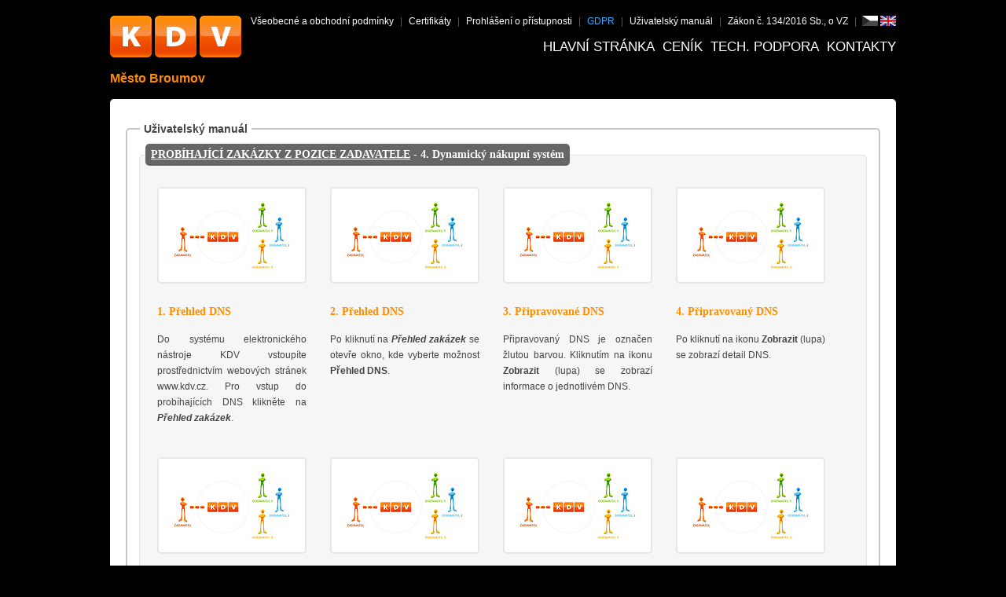

--- FILE ---
content_type: text/html; charset=UTF-8
request_url: https://www.kdv.cz/broumov-mesto/napoveda2.php?id=106
body_size: 3947
content:
<!DOCTYPE html>
<html lang="cs">
  <head>
    <meta http-equiv="Content-Type" content="text/html; charset=utf-8" />
    <meta name="Description" content="" />
    <meta name="keywords" content="" />
    <meta name="copyright" content="2015, AGENTURA KDV CZECH v.o.s." />
    <meta name="author" content="AGENTURA KDV CZECH v.o.s." />
    <meta name="robots" content="index, follow" />
    <link rel="shortcut icon" href="favicon.ico" />
  	<link rel="stylesheet" type="text/css" href="/css/styly.css" media="screen" />
  	<link rel="stylesheet" type="text/css" href="/css/styly_short_page.css" media="screen" />
    <link rel="stylesheet" type="text/css" href="/css/profil.css" />    
  	<link rel="stylesheet" type="text/css" href="/css/manual.css" media="screen" />
  	<link rel="stylesheet" type="text/css" href="/css/lightbox.css" media="screen" /> 
    <link rel="stylesheet" type="text/css" href="/css/jquery-ui.css" />
    <link rel="stylesheet" type="text/css" href="/css/jquery-ui-1.9.2.custom.css" />
    <link rel="stylesheet" type="text/css" href="/css/reveal.css" />
    <link rel="stylesheet" type="text/css" href="/css/zahlaviStranky.css" />
    <script src="/js/jquery-1.8.3.js"></script>
    <script src="/js/jquery-ui.js"></script>  
    <script src="/js/jquery.reveal.js"></script>
  	<script src="/js/timer.js"></script>
  	<script src="/js/jquery.tooltip.js"></script>
    <script src="/js/jquery-1.7.2.min.js"></script>	  
    <script src="/js/lightbox.js"></script>  
  	<script src="/js/start.js"></script>	
    <!--[if lte IE 6]>
   	<link rel="stylesheet" type="text/css" href="/css/styly_ie6.css" media="screen"  />
   	<![endif]--> 
	 <script>
		!window.jQuery && document.write('<script src="jquery-1.4.3.min.js"><\/script>');
</script>	

<script>
		$(document).ready(function() {
			javascript_countdown.init(1800, 'javascript_countdown_time');
		});
	</script> 	 	
  
  
  

    <!--[if lte IE 6]>
    	<link rel="stylesheet" type="text/css" href="css/styly_ie6.css" media="screen"  />
    	<![endif]--> 
    <title>
      KDV    </title>
  </head>	
  <body onload="javascript_countdown.init(1800, 'javascript_countdown_time');">
<script>
  $(document).ready(function() {
    $('#tlacitkoPresunDoSystemu').click(function() {      
      var subsystem = $('select[name="vybranySystem"]').val();
      $('#tlacitkoPresunDoSystemu').attr('href', 'https://www.kdv.cz/' + subsystem + '/');
    });   
  });
</script>
    <div id="zahlaviStranky" style="background:none;">
      <h1 id="nadpisStranky">
        certifikovaný elektronický nástroj KDV        
      </h1>
      <div id="logoSystemu">
        <a href="https://www.kdv.cz/broumov-mesto/" title="">
          <img src="https://www.kdv.cz//images/logo.png" width="167" height="53" alt="Logo systému" />
        </a>        
      </div>
      <div id="menuOdkazy">
        <div id="vrchniRada"> 
          <div id="vlajky"><a class="orange"><img src="/images/vlajka_cr_cb.png" width="20" alt="cz" /></a>&nbsp;<a href="https://www.kdv.cz/broumov-mesto/napoveda2.php?id=106&languser=en" class="orange"><img src="/images/vlajka_vb.png" width="20" alt="en" title="English" /></a>
          </div>   
          <ul>
            <li>
              <a href="https://www.kdv.cz/broumov-mesto/obchodni_podminky.php">Všeobecné a obchodní podmínky</a>
            </li>
            <li>
              <a href="https://www.kdv.cz/broumov-mesto/certifikaty.php">Certifikáty</a>
            </li>
            <li>
              <a href="https://www.kdv.cz/broumov-mesto/prohlaseni-o-pristupnosti" style="">Prohlášení o přístupnosti</a>
            </li>
            <li>
              <a href="https://www.kdv.cz/broumov-mesto/gdpr.php" style="color:#33aaff;">GDPR</a>
            </li>
            <li>
              <a href="napoveda.php">Uživatelský manuál</a>
            </li>
            <li>
              <a href="https://www.kdv.cz/broumov-mesto/zakon.php">Zákon č. 134/2016 Sb., o VZ</a>
            </li>
          </ul>           
          <div class="clear">
          </div>
        </div>
        <div id="spodniRada">
          <ul>
            <li>
              <a href="https://www.kdv.cz/broumov-mesto/" title="Hlavní stránka">Hlavní stránka</a>
            </li>

            <li>
              <a href="https://www.kdv.cz/broumov-mesto/cenik.php">Ceník</a>
            </li>            <li>
              <a href="https://www.kdv.cz/broumov-mesto/podpora.php">Tech. podpora</a>
            </li>
            <li class="posledniOdkaz">
              <a href="https://www.kdv.cz/broumov-mesto/kontakty.php">Kontakty</a>
            </li>          
          </ul>  
          <div class="clear">
          </div>                
        </div>        
      </div>
      <div class="clear">
      </div>

    <div id="identifikaceSubsystemu">
      <div id="nazevSubsystemu">
        <p>
          Město Broumov      
        </p>
      </div>
    </div>  
    <div id="panelUzivatele">
      <div id="uzivatelskyPanel">
      </div>      
    </div>    
    <div class="clear">
    </div>       
    </div>    <div id="obsahStred">

      <fieldset class="profil">
        <legend class="h3">
          Uživatelský manuál          
        </legend>
        <fieldset class="info_navod">
          <legend class="h4">
            <a href="napoveda.php">PROBÍHAJÍCÍ ZAKÁZKY Z POZICE ZADAVATELE</a> - 4. Dynamický nákupní systém  
          </legend>						

          <div class="manual_box_l">
  		      <a id="pic_853" rel="lightbox[roadtrip]" href="/manual/14333230852603.png" title="Do systému elektronického nástroje KDV vstoupíte prostřednictvím webových stránek www.kdv.cz. Pro vstup do probíhajících DNS klikněte na &lt;i&gt;&lt;b&gt;Přehled zakázek&lt;/b&gt;&lt;/i&gt;.">
              <img alt="nahled" src="/images/manual.jpg" width="186" height="119" title="Pro náhled klikněte zde." />
            </a>
            <h3>
              1. Přehled DNS
            </h3>
            <p>
              Do systému elektronického nástroje KDV vstoupíte prostřednictvím webových stránek www.kdv.cz. Pro vstup do probíhajících DNS klikněte na <i><b>Přehled zakázek</b></i>.
            </p>				
          </div>
          <div class="manual_box_l">
  		      <a id="pic_854" rel="lightbox[roadtrip]" href="/manual/14308214652603.png" title="Po kliknutí na &lt;i&gt;&lt;b&gt;Přehled zakázek&lt;/b&gt;&lt;/i&gt; se otevře okno, kde vyberte možnost &lt;b&gt;Přehled DNS&lt;/b&gt;.">
              <img alt="nahled" src="/images/manual.jpg" width="186" height="119" title="Pro náhled klikněte zde." />
            </a>
            <h3>
              2. Přehled DNS
            </h3>
            <p>
              Po kliknutí na <i><b>Přehled zakázek</b></i> se otevře okno, kde vyberte možnost <b>Přehled DNS</b>.
            </p>				
          </div>
          <div class="manual_box_l">
  		      <a id="pic_855" rel="lightbox[roadtrip]" href="/manual/14308214902603.png" title="Připravovaný DNS je označen žlutou barvou. Kliknutím na ikonu &lt;b&gt;Zobrazit&lt;/b&gt; (lupa) se zobrazí informace o jednotlivém DNS.">
              <img alt="nahled" src="/images/manual.jpg" width="186" height="119" title="Pro náhled klikněte zde." />
            </a>
            <h3>
              3. Připravované DNS
            </h3>
            <p>
              Připravovaný DNS je označen žlutou barvou. Kliknutím na ikonu <b>Zobrazit</b> (lupa) se zobrazí informace o jednotlivém DNS.
            </p>				
          </div>
          <div class="manual_box_l">
  		      <a id="pic_856" rel="lightbox[roadtrip]" href="/manual/14308215142603.png" title="Po kliknutí na ikonu &lt;b&gt;Zobrazit&lt;/b&gt; (lupa) se zobrazí detail DNS.">
              <img alt="nahled" src="/images/manual.jpg" width="186" height="119" title="Pro náhled klikněte zde." />
            </a>
            <h3>
              4. Připravovaný DNS
            </h3>
            <p>
              Po kliknutí na ikonu <b>Zobrazit</b> (lupa) se zobrazí detail DNS.
            </p>				
          </div>
          <div class="manual_clear">&nbsp;</div>
          <div class="manual_box_l">
  		      <a id="pic_857" rel="lightbox[roadtrip]" href="/manual/14308215332603.png" title="Pro stažení &lt;b&gt;Formulářů VVZ&lt;/b&gt; klikněte na modře vyznačený název formuláře.">
              <img alt="nahled" src="/images/manual.jpg" width="186" height="119" title="Pro náhled klikněte zde." />
            </a>
            <h3>
              5. Formuláře VVZ
            </h3>
            <p>
              Pro stažení <b>Formulářů VVZ</b> klikněte na modře vyznačený název formuláře.
            </p>				
          </div>
          <div class="manual_box_l">
  		      <a id="pic_858" rel="lightbox[roadtrip]" href="/manual/14313511732603.png" title="Pro vstup do probíhajících DNS klikněte na &lt;i&gt;&lt;b&gt;Přehled DNS&lt;/b&gt;&lt;/i&gt; nebo na tlačítko &lt;i&gt;&lt;b&gt;Můj účet&lt;/b&gt;&lt;/i&gt;. V případě subsystému můžete vstoupit do DNS také přes &lt;i&gt;&lt;b&gt;Administraci&lt;/b&gt;&lt;/i&gt;. Probíhající DNS je označen zelenou barvou. Kliknutím na ikonu &lt;b&gt;Zobrazit&lt;/b&gt; (lupa) se zobrazí informace o DNS.">
              <img alt="nahled" src="/images/manual.jpg" width="186" height="119" title="Pro náhled klikněte zde." />
            </a>
            <h3>
              6. Probíhající DNS
            </h3>
            <p>
              Pro vstup do probíhajících DNS klikněte na <i><b>Přehled DNS</b></i> nebo na tlačítko <i><b>Můj účet</b></i>. V případě subsystému můžete vstoupit do DNS také přes <i><b>Administraci</b></i>. Probíhající DNS je označen zelenou barvou. Kliknutím na ikonu <b>Zobrazit</b> (lupa) se zobrazí informace o DNS.
            </p>				
          </div>
          <div class="manual_box_l">
  		      <a id="pic_859" rel="lightbox[roadtrip]" href="/manual/14308215652603.png" title="Otevře se detail DNS, který probíhá. Najdete zde v bloku &lt;b&gt;Nástroje DNS&lt;/b&gt; tyto možnosti (nástroje) &lt;b&gt;Zadávací dokumentaci&lt;/b&gt;, &lt;b&gt;Předběžné nabídky&lt;/b&gt;, &lt;b&gt;Komunikační rozhraní DNS&lt;/b&gt;, &lt;b&gt;Formuláře VVZ&lt;/b&gt;, možnost založit zakázku v probíhajícím DNS, zakázky v DNS, možnost zrušit DNS.">
              <img alt="nahled" src="/images/manual.jpg" width="186" height="119" title="Pro náhled klikněte zde." />
            </a>
            <h3>
              7. Probíhající DNS
            </h3>
            <p>
              Otevře se detail DNS, který probíhá. Najdete zde v bloku <b>Nástroje DNS</b> tyto možnosti (nástroje) <b>Zadávací dokumentaci</b>, <b>Předběžné nabídky</b>, <b>Komunikační rozhraní DNS</b>, <b>Formuláře VVZ</b>, možnost založit zakázku v probíhajícím DNS, zakázky v DNS, možnost zrušit DNS.
            </p>				
          </div>
          <div class="manual_box_l">
  		      <a id="pic_860" rel="lightbox[roadtrip]" href="/manual/14308215862603.png" title="V bloku &lt;b&gt;Informace o DNS&lt;/b&gt; můžete editovat evidenční číslo DNS ve VVZ. Editaci potvrdíte vložením e-podpisu / UEZ.">
              <img alt="nahled" src="/images/manual.jpg" width="186" height="119" title="Pro náhled klikněte zde." />
            </a>
            <h3>
              8. Editace čísla VVZ
            </h3>
            <p>
              V bloku <b>Informace o DNS</b> můžete editovat evidenční číslo DNS ve VVZ. Editaci potvrdíte vložením e-podpisu / UEZ.
            </p>				
          </div>
          <div class="manual_clear">&nbsp;</div>
          <div class="manual_box_l">
  		      <a id="pic_861" rel="lightbox[roadtrip]" href="/manual/14308216062603.png" title="V bloku &lt;b&gt;Informace o DNS&lt;/b&gt; můžete také doplňovat a upravovat informace o čerpání (tzn. jaká částka se má odečíst z předpokládané hodnoty DNS a zároveň se eviduje kolik zbývá k vyčerpání v DNS) a to po celou dobu trvání DNS ">
              <img alt="nahled" src="/images/manual.jpg" width="186" height="119" title="Pro náhled klikněte zde." />
            </a>
            <h3>
              9. Čerpání částky
            </h3>
            <p>
              V bloku <b>Informace o DNS</b> můžete také doplňovat a upravovat informace o čerpání (tzn. jaká částka se má odečíst z předpokládané hodnoty DNS a zároveň se eviduje kolik zbývá k vyčerpání v DNS) a to po celou dobu trvání DNS 
            </p>				
          </div>
          <div class="manual_box_l">
  		      <a id="pic_862" rel="lightbox[roadtrip]" href="/manual/14308216252603.png" title="Záznam o čerpání částky byl úspěšně uložen, viz. informace nahoře označena zelenou barvou.">
              <img alt="nahled" src="/images/manual.jpg" width="186" height="119" title="Pro náhled klikněte zde." />
            </a>
            <h3>
              10. Čerpání částky
            </h3>
            <p>
              Záznam o čerpání částky byl úspěšně uložen, viz. informace nahoře označena zelenou barvou.
            </p>				
          </div>
          <div class="manual_box_l">
  		      <a id="pic_863" rel="lightbox[roadtrip]" href="/manual/14308216442603.png" title="V předběžných nabídkách uvidíte přehled přijatých předběžných nabídek, tzn. evidence datum a čas přijetí předběžné nabídky, kdo předběžnou nabídku podal, soubory přiložené k nabídkám a také možnost zařadit / odmítnout předběžnou nabídku.">
              <img alt="nahled" src="/images/manual.jpg" width="186" height="119" title="Pro náhled klikněte zde." />
            </a>
            <h3>
              11. Předběžné nabídky
            </h3>
            <p>
              V předběžných nabídkách uvidíte přehled přijatých předběžných nabídek, tzn. evidence datum a čas přijetí předběžné nabídky, kdo předběžnou nabídku podal, soubory přiložené k nabídkám a také možnost zařadit / odmítnout předběžnou nabídku.
            </p>				
          </div>
          <div class="manual_box_l">
  		      <a id="pic_864" rel="lightbox[roadtrip]" href="/manual/14308216632603.png" title="V bloku &lt;b&gt;Rozhodnutí o zařazení / odmítnutí předběžné nabídky&lt;/b&gt; uvidíte informace o tom jestli byla předběžná nabídka zařazena, odmítnuta nebo ještě nebylo v rámci předběžné nabídky rozhodnuto. V této části se také zobrazí podrobné informace k předběžné nabídce (tzn. členové komise, náhradníci, jak bylo rozhodnuto o předběžné nabídce).">
              <img alt="nahled" src="/images/manual.jpg" width="186" height="119" title="Pro náhled klikněte zde." />
            </a>
            <h3>
              12. Předběžné nabídky
            </h3>
            <p>
              V bloku <b>Rozhodnutí o zařazení / odmítnutí předběžné nabídky</b> uvidíte informace o tom jestli byla předběžná nabídka zařazena, odmítnuta nebo ještě nebylo v rámci předběžné nabídky rozhodnuto. V této části se také zobrazí podrobné informace k předběžné nabídce (tzn. členové komise, náhradníci, jak bylo rozhodnuto o předběžné nabídce).
            </p>				
          </div>
          <div class="manual_clear">&nbsp;</div>
          <div class="manual_box_l">
  		      <a id="pic_942" rel="lightbox[roadtrip]" href="/manual/14314143802603.png" title="Kliknutím na tlačítko &lt;i&gt;&lt;b&gt;Založit zakázku&lt;/b&gt;&lt;/i&gt; v bloku &lt;b&gt;Nástroje DNS&lt;/b&gt; založíte zakázku v DNS.">
              <img alt="nahled" src="/images/manual.jpg" width="186" height="119" title="Pro náhled klikněte zde." />
            </a>
            <h3>
              13. Založení zakázky v DNS
            </h3>
            <p>
              Kliknutím na tlačítko <i><b>Založit zakázku</b></i> v bloku <b>Nástroje DNS</b> založíte zakázku v DNS.
            </p>				
          </div>
          <div class="manual_box_l">
  		      <a id="pic_931" rel="lightbox[roadtrip]" href="/manual/14314144252603.png" title="Zobrazí se &lt;b&gt;Formulář pro založení zakázky v DNS&lt;/b&gt;, který je pro založení zakázky potřebné vyplnit.">
              <img alt="nahled" src="/images/manual.jpg" width="186" height="119" title="Pro náhled klikněte zde." />
            </a>
            <h3>
              14. Založení zakázky v DNS
            </h3>
            <p>
              Zobrazí se <b>Formulář pro založení zakázky v DNS</b>, který je pro založení zakázky potřebné vyplnit.
            </p>				
          </div>
          <div class="manual_box_l">
  		      <a id="pic_865" rel="lightbox[roadtrip]" href="/manual/14314144352603.png" title="V přehledu zakázky DNS uvidíte ID zakázky v systému, jejíž identifikace je označena číslem DNS  (1115568022858DNS) včetně čísla dané zakázky (001).">
              <img alt="nahled" src="/images/manual.jpg" width="186" height="119" title="Pro náhled klikněte zde." />
            </a>
            <h3>
              15. Zakázky v DNS
            </h3>
            <p>
              V přehledu zakázky DNS uvidíte ID zakázky v systému, jejíž identifikace je označena číslem DNS  (1115568022858DNS) včetně čísla dané zakázky (001).
            </p>				
          </div>
          <div class="manual_box_l">
  		      <a id="pic_947" rel="lightbox[roadtrip]" href="/manual/14326380952603.png" title="Náhled zakázky v DNS.">
              <img alt="nahled" src="/images/manual.jpg" width="186" height="119" title="Pro náhled klikněte zde." />
            </a>
            <h3>
              16. Zakázka v DNS
            </h3>
            <p>
              Náhled zakázky v DNS.
            </p>				
          </div>
          <div class="manual_clear">&nbsp;</div>
          <div class="manual_box_l">
  		      <a id="pic_932" rel="lightbox[roadtrip]" href="/manual/14314144462603.png" title="Kliknutím na tlačítko &lt;i&gt;&lt;b&gt;Zrušit DNS&lt;/b&gt;&lt;/i&gt; a potvrzením tohoto kroku ukončíte příjem předběžných nabídek do DNS a zakládání zakázek v DNS.">
              <img alt="nahled" src="/images/manual.jpg" width="186" height="119" title="Pro náhled klikněte zde." />
            </a>
            <h3>
              17. Zrušení DNS
            </h3>
            <p>
              Kliknutím na tlačítko <i><b>Zrušit DNS</b></i> a potvrzením tohoto kroku ukončíte příjem předběžných nabídek do DNS a zakládání zakázek v DNS.
            </p>				
          </div>
          <div class="manual_box_l">
  		      <a id="pic_933" rel="lightbox[roadtrip]" href="/manual/14314144582603.png" title="Náhled na zrušený DNS.">
              <img alt="nahled" src="/images/manual.jpg" width="186" height="119" title="Pro náhled klikněte zde." />
            </a>
            <h3>
              18. Zrušení DNS
            </h3>
            <p>
              Náhled na zrušený DNS.
            </p>				
          </div>
          <div class="manual_box_l">
  		      <a id="pic_866" rel="lightbox[roadtrip]" href="/manual/14314144672603.png" title="V přehledu DNS se zobrazí přehled ukončených DNS. Ukončený DNS je označen modrou barvou. Kliknutím na ikonu &lt;b&gt;Zobrazit&lt;/b&gt; (lupa) se zobrazí informace o konkrétním DNS.">
              <img alt="nahled" src="/images/manual.jpg" width="186" height="119" title="Pro náhled klikněte zde." />
            </a>
            <h3>
              19. Ukončené DNS
            </h3>
            <p>
              V přehledu DNS se zobrazí přehled ukončených DNS. Ukončený DNS je označen modrou barvou. Kliknutím na ikonu <b>Zobrazit</b> (lupa) se zobrazí informace o konkrétním DNS.
            </p>				
          </div>
          <div class="manual_box_l">
  		      <a id="pic_867" rel="lightbox[roadtrip]" href="/manual/14314144812603.png" title="Náhled ukončeného DNS. Doba trvání DNS byla ukončena.">
              <img alt="nahled" src="/images/manual.jpg" width="186" height="119" title="Pro náhled klikněte zde." />
            </a>
            <h3>
              20. Ukončený DNS
            </h3>
            <p>
              Náhled ukončeného DNS. Doba trvání DNS byla ukončena.
            </p>				
          </div>
          <div class="manual_clear">&nbsp;</div>
    </fieldset>
  </fieldset>  </div>
  <div id="zapatiStranky">  
    <div id="zapatiCopyright">
      Copyright &copy; 2026 KDV. All rights reserved
    </div>
    <div id="zapatiHotline">
      TECH. PODPORA: +420 775 404 045, E-MAIL: podpora@kdv.cz
    </div>
    <div class="clear">
    </div>
  </div>    

  <a id="sipkaNahoru">
    <img src="/images/sipka_nahoru.png" width="50" height="50" alt="ikona šipka" />
  </a>  
</body>
</html>


--- FILE ---
content_type: text/css
request_url: https://www.kdv.cz/css/styly.css
body_size: 4572
content:
html {
	padding: 0px 0px 0px 0px;
	margin: 0px 0px 0px 0px;
}

body {
	position: relative;
	padding: 0px 0px 0px 0px;
	margin: 0px 0px 0px 0px;
	font-family:arial,helvetica,sans-serif; 
	font-size: 12px;  
	color: #444444; 
	/*background: #090909 url(/images/bg.jpg) no-repeat center 0px;*/
  background-image: none;
  background-color: #000000; 
}

body#novePozadi {
  background-image: none;
  background-color: #000000;  
}

img {
	border: none;
}

form{
	padding: 0px 0px 0px 0px;
	margin: 0px 0px 0px 0px;
}

.clear{
	padding:0px 0px 0px 0px;
	margin:0px 0px 0px 0px;
	display: block;
	clear: both;
	font-size:0px;
}

#all{
	position:relative;
	padding:20px 0px 0px 0px;
	margin:0px auto 0px auto;
	width:994px;
}

#header{
	position:relative;
	padding:0px 0px 0px 0px;
	margin:0px 0px 0px 0px;
	width:994px;
	height:480px;
}

.header_logo{
	margin-left:7px;
	display:block;
	float:left;
}

.header_top_top{
	float:right;
	margin-right:7px;
}

.header_top_top ul{
	padding:0px;
	margin:0px;
	list-style-type:none;
}

.header_top_top ul li{
	padding:0px;
	margin:0px;
	float:left;
}

.header_top_top ul li a{
	color:#ffffff;
	text-decoration:none;
}

.header_top_top ul li a:hover{
	color:#ff8c00;
	text-decoration:none;
}

.header_top_top ul li.divider_top{
	color:#595959;
	padding:0px 10px 0px 10px;
	margin:0px;
}

.header_top_bottom {
	float:right;
	margin-top:-39px;
	margin-right:7px;
	font-size:17px;
	text-transform:uppercase;
}

.header_top_bottom ul {
	list-style-type:none;
}

.header_top_bottom ul li {
	padding:0px;
	margin-left:10px;
	display:inline-block;
}

.header_top_bottom a{
	color:#ffffff;
	text-decoration:none;
}

.header_top_bottom a:hover{
	color:#ff8c00;
	text-decoration:none;
}

.header_bottom{
	position:absolute;
	left:0px;
	bottom:0px;
	/*height:126px;*/
}

.header_bottom_log{
	position:absolute;
	left:330px;
	bottom:0px;
	height:260px;
}

.main_button {
	padding:0px;
	margin:0px;
	margin-left:-1px;
	width:244px;
	height:125px;
	float:left;
}

.button1 {
	background:url(/images/button_1.png);
}

.button2 {
	background:url(/images/button_2.png) top left;
}

.button3 {
	background:url(/images/button_3.png);
}

.button4 {
	background:url(/images/button_4.png);
}

.button3_zsk {
	background:url(/images/button_3_zsk.png);
}

.main_button a {
	display:block;
	text-decoration:none;
	text-transform:uppercase;
	font-size:15px;
	font-family:century gothic;
	font-weight:bold;
	color:#ff8c00;
	width:140px;
	height:76px;
	margin-left:97px;
	margin-top:35px;
}

.next {
	margin-left:-10px;
}

.login_button {
	padding:0px;
	margin:0px;
	margin-left:-6px;
	width:282px;
	height:125px;
	float:left;
}

.button_logout{
	position:absolute;
	top:102px;
	right:15px;
	width:84px;
	height:33px;
	line-height:33px;
	background:url(/images/button_universal.gif) no-repeat 0px 0px;
	border:none;
	text-align:center;
	color:#f56900;
	font-size:12px;
	font-weight:bolder;
	cursor:pointer;
}

.button_menu{
	position:absolute;
	top:102px;
	right:160px;
	width:84px;
	height:33px;
	line-height:33px;
	background:url(/images/button_universal.gif) no-repeat 0px 0px;
	border:none;
	text-align:center;
	color:#f56900;
	font-size:12px;
	font-weight:bolder;
	cursor:pointer;
}

#login_table{
	margin-left:91px;
	margin-top:26px;
}

.login-left {
	margin-left:92px;
	margin-top:15px;
	width:93px;
	height:96px;
	float:left;
}

.login-right {
	margin-top:27px;
	width:93px;
	height:75px;
	float:right;
}

.block {
	display:inline-block;
}

.input_jmeno, .input_heslo {
	/*padding: 8px 5px 8px 5px;
	/*margin:0px 0px 0px 0px;*/
	width: 94px;
  color: #5a5a5a;
	height: 20px;
  text-align:center;
  /*
	line-height:33px;	
	font-size:12px;
	text-align:center;
	border:none;
	background:url(/images/input_jmeno.gif) no-repeat 0px 0px;*/
}

/*.input_heslo{
	padding: 3px 5px 3px 5px;
	margin:0px 0px 0px 0px;
	width: 94px;
	color: #5a5a5a;  
	height:33px;
	line-height:33px;
	font-size:12px;
	text-align:center;
	border:none;
	background:url(/images/input_heslo.gif) no-repeat 0px 0px;
}*/

.button_login{
	width:84px;
	height:33px;
	line-height:33px;
	background:url(/images/button_prihlasit.gif) no-repeat 0px 0px;
	border:none;
	text-align:center;
	color:#f56900;
	font-size:12px;
	font-weight:bolder;
	cursor:pointer;
	text-decoration:none;
}

.button_logout2{
	width:84px;
	height:33px;
	line-height:33px;
	background:url(/images/button_odhlasit.gif) no-repeat 0px 0px;
	border:none;
	text-align:center;
	color:#f56900;
	font-size:12px;
	font-weight:bolder;
	cursor:pointer;
	text-decoration:none;
}

.button_registrace{
	display:block;
	width:84px;
	height:33px;
	line-height:33px;
	color:#f56900;
	text-decoration:none;
	font-size:12px;
	font-weight:bolder;
	background:url(/images/button_registrace.gif) no-repeat 0px 0px;
	text-align:center;
}

#content{
	padding:0px 0px 0px 0px;
	margin:0px 0px 0px 0px;
}

.content_top{
	padding:0px 0px 0px 0px;
	margin:0px 0px 0px 0px;
	width:994px;
	height:10px;
	line-height:10px;
	font-size:1px;
	background:url(/images/bg_content_top.png) no-repeat 0px 0px;
}

.content_mid{
	padding:0px 7px 0px 7px;
	margin:0px 0px 0px 0px;
	width:980px;
	min-height:300px;
	background:url(/images/bg_content_mid.png) repeat-y 0px 0px;
}

.content_bottom{
	padding:0px 0px 0px 0px;
	margin:-20px 0px 0px 0px;
	width:994px;
	height:30px; 
	background:url(/images/bg_content_bottom.png) no-repeat 0px 0px;
}

.footer_top{
	padding:0px 0px 0px 0px;
	margin:0px 0px 0px 0px;
	width:994px;
	height:20px;
	background:url(/images/bg_footer.png) no-repeat 0px 0px;
}

a.zobrazit, a.odkaz {
  color: #0077ff;
  text-decoration: underline;
}

a.dokumentKeStazeni {
  color: #0077ff !important;
  text-decoration: underline !important;
  font-size: 12px !important;
  text-transform: none !important;
}

a.dokumentKeStazeni:hover, a.zobrazit:hover, a.odkaz:hover {
  color: #0099ff;
  text-decoration: none;
}

.content_mid_left{
	padding:0px 0px 0px 0px;
	margin:0px 0px 0px 0px;
	width:664px;
	float:left;
}

.content_mid_right{
	padding:0px 0px 0px 0px;
	margin:0px 0px 0px 0px;
	width:316px;
	float:right;
}

.content_mid_left_nadpis{
	padding:0px 0px 20px 0px;
	margin:0px 0px 0px 0px;
	width:664px;
	height:33px;
	background: #ffffff url(/images/bg_left_nadpis.gif) no-repeat 0px 0px;
}

.content_mid_left_nadpis h1{
	padding:2px 0px 0px 17px;
	margin:0px 0px 0px 0px;
	color:#ffffff;
	font-size:20px;
	font-weight:normal;
	font-family:century gothic;
	text-transform:uppercase;	
}
.content_mid_right_nadpis{
	padding:0px 0px 20px 0px;
	margin:0px 0px 0px 0px;
	width:316px;
	height:33px;
	background:#ffffff url(/images/bg_right_nadpis.gif) no-repeat 0px 0px;
}

.content_mid_right_nadpis h2{
	padding:2px 0px 0px 17px;
	margin:0px 0px 0px 0px;
	color:#ffffff;
	font-size:20px;
	font-weight:normal;
	font-family:century gothic;
	text-transform:uppercase;	
}

.content_column{
	padding:0px 0px 0px 20px;
	margin:0px 0px 0px 0px;
	width:295px;
	float:left;
}

.content_column2 {
	padding: 0px 0px 0px 20px;
	margin: 0px 0px 0px 0px;
	width: 430px;
	float: left;
}

.content_img{
	padding:0px 0px 0px 0px;
	margin:0px 0px 20px 0px;
}

.content_mid_left p{
	padding:0px 0px 0px 0px;
	margin:0px 0px 20px 0px;
}

.orange{
	color:#f56900;
  font-weight: bold;
}


.content_right_box{
	padding:0px 0px 0px 0px;
	margin:0px 20px 10px 20px;
}

.right_box_text{
	width:190px;
	padding:10px 0px 0px 20px;
	margin:0px 0px 0px 0px;
	float:left;
}

.right_box_text p{
	padding:0px 0px 0px 0px;
	margin:0px 0px 0px 0px;
}

.right_box_text a{
	color:#f56900;
	text-decoration:none;
}

.right_box_text a:hover{
	color:#f56900;
	text-decoration:underline;
}

.box_ico{
	float:left;
}

a.button_archiv{
	display:block;
	padding:0px 0px 0px 0px;
	margin:20px 0px 20px 20px;
	width:110px;
	height:24px;
	line-height:24px;
	text-align:center;
	color:#ffffff;
	background:url(/images/button_archiv.gif) no-repeat 0px 0px;
	text-decoration:none;
}

a:hover.button_archiv{
	color:#5a5a5a;	
}

.footer_bottom{
	padding:0px 0px 20px 0px;
	margin:10px 0px 0px 0px;
}

.footer_left{
	padding:0px 0px 0px 27px;
	margin:0px 0px 0px 0px;
	float:left;
	min-width:100px;
	color:#ffffff;
	text-align:left;
}

.footer_right{
	padding:0px 27px 0px 0px;
	margin:0px 0px 0px 0px;
	float:right;
	min-width:300px;
  width:auto;
	color:#ffffff;
	text-align:right;
}

a.button_more{
	position:absolute;
	top:300px;
	left:40px;
	padding:9px 0px 0px 0px;
	margin:0px 0px 0px 0px;
	color:#ffffff;
	text-decoration:none;
	text-align:center;
	width:95px;
	height:29px;
	background:url(/images/button_more.png) no-repeat 0px 0px;
}

a:hover.button_more{
	color:#ff8c00;
	text-decoration:none;
}

.flash_dot{
	position:absolute;
	top:189px;
	right:279px;
	width:20px;
	height:20px;
}

.flash_text{
	position:absolute;
	top:170px;
	left:0px;
	width:350px;
	height:150px;
	overflow:hidden;
}

.flash_overflowed{
	position:absolute;
	top:0px;
	left:-55px;
}

.index-user {
	width:640px;
	font-weight:bold;
	color:#FFFFFF;
	float:right;
	text-align:right;
	margin-right:10px;
}

#javascript_countdown_time {
	color:red;
	/*text-transform:none !important;*/
}

.btn_close_circle {
  border-radius: 50%;
  width: 20px;                     
  height: 17px;
  margin:0 auto;
  padding-top:3px;
  border: 2px solid white /*#FF8C00*/;
  background-color: #AD0000;
  background-image: linear-gradient(left bottom, #FFFFFF 4%, #AD0000 48%);
  background-image: -o-linear-gradient(left bottom, #FFFFFF 4%, #AD0000 48%);
  background-image: -moz-linear-gradient(left bottom, #FFFFFF 4%, #AD0000 48%);
  background-image: -webkit-linear-gradient(left bottom, #FFFFFF 4%, #AD0000 48%);
  background-image: -ms-linear-gradient(left bottom, #FFFFFF 4%, #AD0000 48%);
  background-image: -webkit-gradient(linear, left bottom, right top, color-stop(0.04, #FFFFFF),	color-stop(0.48, #AD0000));
  color: white;
  font-weight:bold;
  position:relative;
  right: 0px;
  top: 0px;
  font-size: 10px;
  -moz-box-shadow: 0 0 5px #888;
  -webkit-box-shadow: 0 0 5px#888;
  box-shadow: 0 0 5px #888;
  text-transform: uppercase; 
  vertical-align: middle; 
  text-align: center;
  cursor: hand; cursor: pointer; 
}

.btn_close_circle:hover {
  background-image: linear-gradient(right top, #FFFFFF 4%, #AD0000 48%);
  background-image: -o-linear-gradient(right top, #FFFFFF 4%, #AD0000 48%);
  background-image: -moz-linear-gradient(right top, #FFFFFF 4%, #AD0000 48%);
  background-image: -webkit-linear-gradient(right top, #FFFFFF 4%, #AD0000 48%);
  background-image: -ms-linear-gradient(right top, #FFFFFF 4%, #AD0000 48%);
  background-image: -webkit-gradient(linear, right top, left bottom, color-stop(0.04, #FFFFFF), color-stop(0.48, #AD0000));
}

.oram_border {
	-webkit-border-radius: 10px;
  -moz-border-radius: 10px;
  border-radius: 10px; 
	border: 2px solid #E6E6E6;
	background: white;
	color: #111111;
  height:auto;
  min-width: 200px;
  max-width: 300px;
  padding-left:5px;
  padding-right:5px;
  padding-bottom:5px;
  padding-top:5px;
  text-align:center;
  display:inline-block;
  margin-left:10px;  
}

.oram_border2 {
	-webkit-border-radius: 10px;
  -moz-border-radius: 10px;
  border-radius: 10px; 
	border: 1px solid #E6E6E6;
	background: white;
	color: #111111;
  height:auto;
  width: 100%;
  padding-left:2px;
  padding-right:2px;
  padding-bottom:2px;
  padding-top:2px;
  text-align:center;
  display:inline-block;   
}

.invUsers{
  width:250px;
  max-width:250px;
  width:expression(document.body.clientWidth > 250? "250px": "auto" );
} 
 
#kody_vybrane_are, .nactene_kody{
  position:relative;
  float:left;
  height:150px;
  max-height:150px;
  overflow:auto;
  width:290px;
}

.nactene_kody{
  border:1px solid silver;
}

#kody_vybrane_are{
  border:1px solid orange;
}

.kod_a{
  position:relative;
  text-decoration:none;
  color:black;
  display:block;
  cursor:hand;cursor:pointer;
  height:auto;
  margin-bottom:10px;
}

.kod_a:hover{
  color:green;
}

.kod_a_vybrane {
  position:relative;
  text-decoration:none;
  color:black;
  display:block;
  font-weight:bold;
  cursor:hand;cursor:pointer;
  height:auto;
  margin-bottom:10px;
}

.kod_a_vybrane:hover {
  color:silver;
}

.kody_zalform_radio {
  display:block;
  text-align:left;
}

/*.skryj_zep {
  display: none;
}*/

table.oramovaniTabulky {
  border:1px solid #E8E8E8;
}

table tr.zahlaviTabulky {
  background-color: #282828;
}

table td.zahlaviTabulky {
  background-color: #282828;
  color: #ffffff;
  font-weight: bold;
  padding: 5px 8px;
  vertical-align: middle;
  line-height: normal;
  text-align: center;
}
table th.zahlaviTabulky {
  background-color: #282828;
  color: #ffffff;
  font-weight: bold;
  padding:5px 8px;
  vertical-align: middle;
  line-height: normal;
  text-align: center;
}

tr.radek_f9f9f9 {
  background-color: #f9f9f9;
}
   
tr.radek_e6e6e6 {
  background-color: #e6e6e6;
}

th.radek_666666 {
  background-color: #666666;
  color: #ffffff;
}
   
tr.prejeti_radku_tabulky:hover {
  background-color: #d6d6d6;
} 

/** styly pro zakázku v systému, na profilu a jednání komise **/

fieldset.prvekZluty, .prvekZluty {
  background-color: #ffcc00;
  color: #444444;  
}

fieldset.prvekZeleny, .prvekZeleny {
  background-color: #7fc31b;
  color: #ffffff;
}

span.prvekZeleny { 
  background: none;
  color: #7fc31b;
}

fieldset.prvekModry, .prvekModry {
  background-color: #33aaff;
  color: #ffffff;
}

span.prvekModry { 
  background: none;
  color: #33aaff;
}

fieldset.prvekFialovy, .prvekFialovy {
  background-color: #9900cc;
  color: #ffffff;
}

fieldset.prvekCerveny, .prvekCerveny {
  background-color: #cc3333;
  color: #ffffff;
}

fieldset.prvekSedy, .prvekSedy {
  background-color: #efefef;
  color: #000000;
}

fieldset.prvekBily, .prvekBily {
  background-color: #ffffff;
  color: #000000;
}

fieldset.prvekSvetleZluty, .prvekSvetleZluty {
  background-color: #ffffc5;
  color: #000000;
}

fieldset.prvekSvetleZeleny, .prvekSvetleZeleny {
  background-color: #B8EB6D;
  color: #000000;
}

.prvekTyrkysovy {
  color: #01c8ff;
}

.prvekTmaveCerveny {    
  color: #d70001;
}

.prvekOkrovy {
  color: #eeaa00;  
}

fieldset.prvekOkrovy, .prvekOkrovy {
  color: #fff;
  background-color: #eeaa00;
}

.prvekTmaveZeleny {
  color: #008000;
}

.prvekTmaveModry {
  color: #0000ff;
}

select.fin_lim_predpo option.dopooption{
    background-color: #f6f6f6;
}
/** HTC pro IE*/
.background-size-cover {
background-position: 50%;
background-repeat: no-repeat;
-moz-background-size: cover;
-webkit-background-size: cover;
-o-background-size: cover;
background-size: cover;
border: none;
text-decoration:none;
background-color: transparent;
top:0;
padding:0;
margin:2px; 
display:inline-block;
float: left;
position:relative;
cursor: pointer;
/* The url is relative to the document, not to the css file! */
    /* Prefer absolute urls to avoid confusion. */
    -ms-behavior: url(/css/backgroundsize.htc);
}

/*
* Zabalovani rozbalovani
*/
fieldset .zabal_rozbal_ovl{
  top:0px;
  /*background-color:black;*/
  font-weight:bold;
  height:auto;
  width:auto;
  display:inline-block;
}

input[type="checkbox"], input[type="radio"] {
  cursor: pointer;
}

span.polozkaProVyber {
	margin: 0px 3px 3px 0px;
  padding: 3px;
  line-height: 16px;
  min-width: 55px; 
	text-align: left;
	text-decoration: none;
	/*font-weight: bold;*/
  font-size: 13px;
  font-family: Arial; 
  display: inline-block;   
}

span.zvolenaPolozka {
  background: #6dc100; /* Old browsers */
  background: -moz-linear-gradient(top,  #6dc100 0%, #6dc100 49%, #628c08 51%, #648914 100%); /* FF3.6+ */
  background: -webkit-gradient(linear, left top, left bottom, color-stop(0%,#6dc100), color-stop(49%,#6dc100), color-stop(51%,#628c08), color-stop(100%,#648914)); /* Chrome,Safari4+ */
  background: -webkit-linear-gradient(top,  #6dc100 0%,#6dc100 49%,#628c08 51%,#648914 100%); /* Chrome10+,Safari5.1+ */
  background: -o-linear-gradient(top,  #6dc100 0%,#6dc100 49%,#628c08 51%,#648914 100%); /* Opera 11.10+ */
  background: -ms-linear-gradient(top,  #6dc100 0%,#6dc100 49%,#628c08 51%,#648914 100%); /* IE10+ */
  background: linear-gradient(to bottom,  #6dc100 0%,#6dc100 49%,#628c08 51%,#648914 100%); /* W3C */
  filter: progid:DXImageTransform.Microsoft.gradient( startColorstr='#6dc100', endColorstr='#648914',GradientType=0 ); /* IE6-9 */  
	border-top: 1px solid #72bf0d;
  border-left: 1px solid #648914;
  border-right: 1px solid #648914;
  border-bottom: 1px solid #648914;  
	margin: 0px 3px 3px 0px;
  padding: 1px;
  line-height: 16px;
  min-width: 55px; 
	text-align: left;
	color: #ffffff;
	text-decoration: none;
	font-weight: bold;
  cursor: pointer;
	border-radius: 5px;
	-moz-border-radius: 5px;
	-webkit-border-radius: 5px; 
  font-size: 13px;
  font-family: Arial; 
  display: inline-block;  
}

.vyzadovanaPolozka {
  font-weight: bold;
}

.vyzadovanaPolozka:after {
  color: #ff0000;
  content: ' *';
}

.cervenaHvezdicka {
  color: #ff0000;
}

#sipkaNahoru {
  position: fixed;
  width: 50px;
  height: 50px;
  bottom: 10px;
  right: 15px;
  display: none;
  cursor: pointer;
  text-decoration: underline;
  z-index: 100;      
}

#plovouciStavZakazky, #plovouciStavEaukce {
  position: fixed;
  width: 945px;  
  top: 0;
  opacity: 0.9;
  margin: 0;
  border-top-left-radius: 0;
  border-top-right-radius: 0;
  border-bottom-right-radius: 5px;
  border-bottom-left-radius: 5px;
  /*right: 15px;*/
  display: none; 
}

#cislovaniStranek {
  margin: 15px 0 0 0;
}

#cislovaniStranek .sipkaNaZacatek {
  min-width: 20px;
  height: 15px;
  float: left;
  font-size: 11px;
  color: #444444;    
  display: inline-block;
  padding: 5px 5px;
  margin: 5px 2px 3px 5px;
  text-align: center;
  vertical-align: middle;
  border: 1px solid #d6d6d6;
  border-bottom-left-radius: 15px;
  border-bottom-right-radius: 5px;
  border-top-left-radius: 15px;
  border-top-right-radius: 5px;
  background-color: #e6e6e6;
  text-decoration: none;
}

#cislovaniStranek .sipkaNaKonec {
  min-width: 20px;
  height: 15px;
  float: left;
  font-size: 11px;
  color: #444444;    
  display: inline-block;
  padding: 5px 5px;
  margin: 5px 2px 3px 0;
  text-align: center;
  vertical-align: middle;
  border: 1px solid #d6d6d6;
  border-bottom-right-radius: 15px;
  border-bottom-left-radius: 5px;
  border-top-left-radius: 5px;
  border-top-right-radius: 15px;
  background-color: #e6e6e6;
  text-decoration: none;
}

#cislovaniStranek .sipkaPredchoziSada, #cislovaniStranek .sipkaDalsiSada {
  min-width: 20px;
  height: 15px;
  float: left;
  font-size: 11px;
  color: #444444;    
  display: inline-block;
  padding: 5px 3px;
  margin: 5px 2px 3px 0px;
  text-align: center;
  vertical-align: bottom;
  border: 1px solid #d6d6d6;
  border-radius: 5px;
  background-color: #e6e6e6;
  text-decoration: none;
}

#cislovaniStranek .aktualneNavstivenaStrana {
  min-width: 20px;
  height: 15px;
  float: left;
  display: inline-block;
  padding: 5px 3px;
  margin: 5px 2px 3px 0px;
  font-size: 11px;
  color: #ffffff;
  text-align: center;
  border: 1px solid #444444;
  vertical-align: middle;
  border-radius: 5px;
  background-color: #ff8c00;
  text-decoration: none;  
}

#cislovaniStranek .nenavstiveneStrana {
  min-width: 20px;
  height: 15px;
  float: left;
  display: inline-block;
  padding: 5px 3px;
  margin: 5px 2px 3px 0px;
  font-size: 11px;
  color: #444444;
  text-align: center;
  vertical-align: middle;
  border: 1px solid #d6d6d6;
  border-radius: 5px;
  background-color: #f9f9f9;
  text-decoration: none;
}

#cislovaniStranek .sipkaNaZacatek:hover, #cislovaniStranek .sipkaNaKonec:hover, #cislovaniStranek .sipkaPredchoziSada:hover, #cislovaniStranek .sipkaDalsiSada:hover, #cislovaniStranek .aktualneNavstivenaStrana:hover, #cislovaniStranek .nenavstiveneStrana:hover {
  background-color: #d6d6d6;
}

.sloupecReveal_e6e6e6 {
  background-color: #e6e6e6; 
  color: #000000; 
  line-height: normal; 
  padding: 5px 8px;
}
.sloupecReveal_f9f9f9{
  background-color: #f9f9f9; 
  color: #000000; 
  line-height: normal; 
  padding: 5px 8px;
}
.sloupecReveal_666666{
  background-color: #B0E0FF;   /* B0E0FF */   /* #90C0FF */  /*#D0F0FF */
  color: #000000; 
  /*font-weight: bold; */
  line-height: normal; 
  padding: 5px 8px;
}

.zpracovaniPozadavku {
  display: block;  
  background-color: #33aaff;
  color: #ffffff;
  font-size: 18px;
  font-weight: bold;
  text-align: center;
  padding: 80px 0 0 0;
  opacity: 0.9;
  position: fixed;
  top: 0;
  left: 0;
  z-index: 999;  
}

.zpracovaniPozadavkuKruh {
  display: block;  
  background: none;
  /*color: #ffffff;
  font-size: 18px;
  font-weight: bold;
  text-align: center;
  padding: 80px 0 0 0;
  opacity: 0.9;*/
  position: fixed;
  top: 0;
  left: 0;
  z-index: 999;   
}

.zpracovaniPozadavkuNeviditelne {
  display: none;
}

.zpracovaniPozadavkuViditelne {
  display: block;
}

a.tlacitkoZaradit:hover, a.tlacitkoOdmitnout:hover {
    box-shadow: 1px 3px 10px -2px rgba(0, 0, 0, 0.35);
}
a.tlacitkoZaradit:hover {
    background-color: #5ca11b;
}
a.tlacitkoZaradit {
    background-color: #7fc31b;
    float: left;
    margin: 0 0 0 10px;
}
a.tlacitkoZaradit, a.tlacitkoOdmitnout {
    display: inline-block;
    width: 70px;
    text-align: center;
    padding: 5px 8px;
    color: #ffffff;
    font-weight: bold;
    border-radius: 5px;
    text-decoration: none;
    border: 1px solid #101010;
}

a.tlacitkoZaradit:hover, a.tlacitkoOdmitnout:hover {
    box-shadow: 1px 3px 10px -2px rgba(0, 0, 0, 0.35);
}
a.tlacitkoOdmitnout:hover {
    background-color: #aa1111;
}
a.tlacitkoOdmitnout {
    background-color: #cc3333;
    float: right;
    margin: 0 10px 0 0;
}

a.tlacitkoNevyloucit:hover, a.tlacitkoVyloucit:hover {
    box-shadow: 1px 3px 10px -2px rgba(0, 0, 0, 0.35);
}
a.tlacitkoNevyloucit:hover {
    background-color: #5ca11b;
}
a.tlacitkoNevyloucit {
    background-color: #7fc31b;
    float: left;
    margin: 0 0 0 10px;
}
a.tlacitkoNevyloucit, a.tlacitkoVyloucit {
    display: inline-block;
    width: 70px;
    text-align: center;
    padding: 5px 8px;
    color: #ffffff;
    font-weight: bold;
    border-radius: 5px;
    text-decoration: none;
    border: 1px solid #101010;
}

a.tlacitkoNevyloucit:hover, a.tlacitkoVyloucit:hover {
    box-shadow: 1px 3px 10px -2px rgba(0, 0, 0, 0.35);
}
a.tlacitkoVyloucit:hover {
    background-color: #aa1111;
}
a.tlacitkoVyloucit {
    background-color: #cc3333;
    float: right;
    margin: 0 10px 0 0;
}

--- FILE ---
content_type: text/css
request_url: https://www.kdv.cz/css/styly_short_page.css
body_size: 3491
content:
/*.tooltip{
	max-width:350px;
	background-color: #ffffe1;
	color: #000000;
	padding:5px 10px 5px 10px;
	font-weight:normal;
	z-index:100;
	border:1px solid #000000;
	border-radius: 10px;
	-moz-border-radius:10px;
} */ 

#header_sub_short {
	position: relative;
	padding: 0px 0px 0px 0px;
	margin: 0px 0px 0px 0px;
	width: 994px;
	height: 74px;
}

.body_short {
	background: #090909 url(/images/short_bg_sub.jpg) no-repeat center 0px;
}

#short_header {
	margin:0px;
	/*padding:0px;*/
	width: 916px;
	min-height: 222px;
  /*height:auto;*/
  padding-bottom:15px;
	position: relative;
	border:2px solid black;
	-moz-border-radius:10px;
	border-radius:10px
}

#short_header h2 {
	margin:0px;
	padding:0px;
	margin-top:15px;
	padding-bottom:5px;
	padding-left:15px;
	width:901px;
	font-size: 18px;
	color: #ff8c00;
}

#short_header .timer {
	margin:0px;
	padding:0px;
	float:left;
	padding-top:5px;
	width: 190px;
	height:auto;
	text-align:center;
}

#short_header .timer_time {
	font-size: 29px;
	color: #ff8c00;
	font-weight: bold;
}

#short_header .timer_text {
	font-weight: bold;
}

#short_header .table {
	padding:0px;
	margin:0px;
	margin-top:5px;
	width:724px;
	float:right;
}

#short_header .table table {
	width: 100%;
}

#short_header .td_value {
	color: #ff8c00;
}


#short_header .td_key {
	padding-right: 20px;
	text-align: right;
}

#table_color {
	margin-top: 20px;
	margin-bottom: 20px;
}

#table_color table {
	width: 100%;
  border: 1px solid #e8e8e8;
}

#table_color .td_left {
	padding: 5px;
	/*background-color: #e6e6e6;*/
	text-align: left;
}
#table_color .td_right {
	padding: 5px;
	/*background-color: #e6e6e6;*/
	text-align: right;
}
#table_color .td_left_silver {
	padding: 5px;
	background-color: silver;
	text-align: left;
}
#table_color .td_center_silver {
	padding: 5px;
	background-color: silver;
	text-align: center;
}
#table_color .td_right_silver {
	padding: 5px;
	background-color: silver;
	text-align: right;
}

#table_color td {
	padding: 5px;
	/*background-color: #e6e6e6;*/
	text-align: center;
}

#table_color .orange {
	background-color: #ff8c00;
	color: #FFFFFF;
}

#table_color .red {
	background-color: red;
	color: #FFFFFF;
}


#table_color .error {
	background-color: red;
	color: white;
  font-weight: bold;
}

#table_color .ok {
	background-color: green;
	color: white;
  font-weight: bold;
}


#table_color .orange_left {
	background-color: #ff8c00;
	color: #FFFFFF;
	text-align: left;
}

#table_color .orange_right {
	background-color: #ff8c00;
	color: #FFFFFF;
	text-align: right;
}

#table_color .top {
	background-color: #282828;
	color: #FFFFFF;
	text-transform: none;
}


#table_color .info {
	padding-bottom: 2px; 
	padding-left: 10px;
	cursor:help;
	vertical-align: middle;
}

.table_color {
	/*margin-top: 20px;
	margin-bottom: 20px;*/
}

.table_color table {
	width: 100%;
}

.table_color .td_left {
	padding: 5px;
	/*background-color: #e6e6e6;*/
	text-align: left;
}
.table_color .td_right {
	padding: 5px;
	/*background-color: #e6e6e6;*/
	text-align: right;
}

.table_color td {
	padding: 5px;
	/*background-color: #e6e6e6;*/
	text-align: center;
}

.table_color .orange {
	background-color: #ff8c00;
	color: #FFFFFF;
}

.table_color .orange_left {
	background-color: #ff8c00;
	color: #FFFFFF;
	text-align: left;
}

.table_color .orange_right {
	background-color: #ff8c00;
	color: #FFFFFF;
	text-align: right;
}

.table_color .top {
	background-color: #282828;
	color: #FFFFFF;
	text-transform: none;
}


.table_color .info {
	padding-bottom: 2px; 
	padding-left: 10px;
	cursor:help;
	vertical-align: middle;
}

.table1 table {
	width: 100%;
}

.table1 th {
	color: #ff8c00;
	text-align: left;
	border-bottom: 1px solid #e6e6e6;
	padding-top: 5px;
	padding-bottom: 5px;
}

.table1 td {
	border-bottom: 1px solid #e6e6e6;
	padding-top: 5px;
	padding-bottom: 5px;	
}


/* oranžová tlačítka */
.button_orange_tl, .button_orange_tl_n, .button_orange_long, .button_orange_longx, .button_orange_longxx {
  background: #f98723; /* Old browsers */
  background: -moz-linear-gradient(top,  #f98723 0%, #f98723 50%, #ec4a00 51%, #ec4a00 100%); /* FF3.6+ */
  background: -webkit-gradient(linear, left top, left bottom, color-stop(0%,#f98723), color-stop(50%,#f98723), color-stop(51%,#ec4a00), color-stop(100%,#ec4a00)); /* Chrome,Safari4+ */
  background: -webkit-linear-gradient(top,  #f98723 0%,#f98723 50%,#ec4a00 51%,#ec4a00 100%); /* Chrome10+,Safari5.1+ */
  background: -o-linear-gradient(top,  #f98723 0%,#f98723 50%,#ec4a00 51%,#ec4a00 100%); /* Opera 11.10+ */
  background: -ms-linear-gradient(top,  #f98723 0%,#f98723 50%,#ec4a00 51%,#ec4a00 100%); /* IE10+ */
  background: linear-gradient(to bottom,  #f98723 0%,#f98723 50%,#ec4a00 51%,#ec4a00 100%); /* W3C */
  filter: progid:DXImageTransform.Microsoft.gradient( startColorstr='#f98723', endColorstr='#ec4a00',GradientType=0 ); /* IE6-9 */
	border-top: 1px solid #ff9c00;
  border-left: 1px solid #ec4a00;
  border-right: 1px solid #ec4a00;
  border-bottom: 1px solid #ec4a00;  
	margin:0px 0px 3px 0px;
  padding: 3px;/* 5px;*/
  line-height: 17px;
  /*min-height: 24px;
  max-height: 24px;*/
  min-width: 50px;
	text-align:center;
	color:#ffffff;
	text-decoration:none;  
	/*clear: both;*/
	font-weight: bold;
  cursor: pointer;
	border-radius: 5px;
	-moz-border-radius: 5px;
	-webkit-border-radius: 5px; 
  font-size: 13px;
  font-family: Arial;  
  display: inline-block;  
}

/* tamvě oranžová tlačítka - po najetí kurzorem */
.button_orange_tl:hover, .button_orange_tl_n:hover, .button_orange_long:hover, .button_orange_longx:hover, .button_orange_longxx:hover {
  background: #e55f00; /* Old browsers */
  background: -moz-linear-gradient(top,  #e55f00 0%, #e55f00 50%, #d12900 53%, #d12900 100%); /* FF3.6+ */
  background: -webkit-gradient(linear, left top, left bottom, color-stop(0%,#e55f00), color-stop(50%,#e55f00), color-stop(53%,#d12900), color-stop(100%,#d12900)); /* Chrome,Safari4+ */
  background: -webkit-linear-gradient(top,  #e55f00 0%,#e55f00 50%,#d12900 53%,#d12900 100%); /* Chrome10+,Safari5.1+ */
  background: -o-linear-gradient(top,  #e55f00 0%,#e55f00 50%,#d12900 53%,#d12900 100%); /* Opera 11.10+ */
  background: -ms-linear-gradient(top,  #e55f00 0%,#e55f00 50%,#d12900 53%,#d12900 100%); /* IE10+ */
  background: linear-gradient(to bottom,  #e55f00 0%,#e55f00 50%,#d12900 53%,#d12900 100%); /* W3C */
  filter: progid:DXImageTransform.Microsoft.gradient( startColorstr='#e55f00', endColorstr='#d12900',GradientType=0 ); /* IE6-9 */   
}

/* zelená tlačítka - po zakliknutí oranžových */
.button_orange_long_g, .button_orange_longxx_g, .button_orange_longx_g, .button_orange_tl_n_g {  
  background: #6dc100; /* Old browsers */
  background: -moz-linear-gradient(top,  #6dc100 0%, #6dc100 49%, #628c08 51%, #648914 100%); /* FF3.6+ */
  background: -webkit-gradient(linear, left top, left bottom, color-stop(0%,#6dc100), color-stop(49%,#6dc100), color-stop(51%,#628c08), color-stop(100%,#648914)); /* Chrome,Safari4+ */
  background: -webkit-linear-gradient(top,  #6dc100 0%,#6dc100 49%,#628c08 51%,#648914 100%); /* Chrome10+,Safari5.1+ */
  background: -o-linear-gradient(top,  #6dc100 0%,#6dc100 49%,#628c08 51%,#648914 100%); /* Opera 11.10+ */
  background: -ms-linear-gradient(top,  #6dc100 0%,#6dc100 49%,#628c08 51%,#648914 100%); /* IE10+ */
  background: linear-gradient(to bottom,  #6dc100 0%,#6dc100 49%,#628c08 51%,#648914 100%); /* W3C */
  filter: progid:DXImageTransform.Microsoft.gradient( startColorstr='#6dc100', endColorstr='#648914',GradientType=0 ); /* IE6-9 */  
	border-top: 1px solid #72bf0d;
  border-left: 1px solid #648914;
  border-right: 1px solid #648914;
  border-bottom: 1px solid #648914;  
	margin:0px 0px 3px 0px;
  padding: 3px;/* 5px;*/
  line-height: 17px;
  /*min-height: 24px;
  max-height: 24px;*/
  min-width: 50px; 
	text-align:center;
	color:#ffffff;
	text-decoration:none;
	/*clear: both;*/
	font-weight: bold;
  cursor: pointer;
	border-radius: 5px;
	-moz-border-radius: 5px;
	-webkit-border-radius: 5px; 
  font-size: 13px;
  font-family: Arial; 
  display: inline-block;
}

/* oranžová tlačítka - odkazy */
a.button_orange, a.button_orange_middle, a.button_orange_long, a.button_orange_extra_long  {
  background: #f98723; /* Old browsers */
  background: -moz-linear-gradient(top,  #f98723 0%, #f98723 50%, #ec4a00 51%, #ec4a00 100%); /* FF3.6+ */
  background: -webkit-gradient(linear, left top, left bottom, color-stop(0%,#f98723), color-stop(50%,#f98723), color-stop(51%,#ec4a00), color-stop(100%,#ec4a00)); /* Chrome,Safari4+ */
  background: -webkit-linear-gradient(top,  #f98723 0%,#f98723 50%,#ec4a00 51%,#ec4a00 100%); /* Chrome10+,Safari5.1+ */
  background: -o-linear-gradient(top,  #f98723 0%,#f98723 50%,#ec4a00 51%,#ec4a00 100%); /* Opera 11.10+ */
  background: -ms-linear-gradient(top,  #f98723 0%,#f98723 50%,#ec4a00 51%,#ec4a00 100%); /* IE10+ */
  background: linear-gradient(to bottom,  #f98723 0%,#f98723 50%,#ec4a00 51%,#ec4a00 100%); /* W3C */
  filter: progid:DXImageTransform.Microsoft.gradient( startColorstr='#f98723', endColorstr='#ec4a00',GradientType=0 ); /* IE6-9 */
	border-top: 1px solid #ff9c00;
  border-left: 1px solid #ec4a00;
  border-right: 1px solid #ec4a00;
  border-bottom: 1px solid #ec4a00;  
	margin: 0px 2px 3px 0px;
  padding: 3px;/* 5px;*/
  line-height: 17px;
  /*min-height: 24px;
  max-height: 24px;*/
  min-width: 50px;
	text-align: center;
	color:#ffffff;
	text-decoration:none;
  /*display: inline-block;*/  
	/*clear: both;*/
  /*float: none;*/
	font-weight: bold;
  cursor: pointer;
	border-radius: 5px;
	-moz-border-radius: 5px;
	-webkit-border-radius: 5px; 
  font-size: 13px;
  font-family: Arial; 
  display: inline-block;	
}

/* tmavě oranžová tlačítka - po najetí kurzorem */
  a.button_orange:hover,  a.button_orange_middle:hover, a.button_orange_long:hover, a.button_orange_extra_long:hover {
  background: #e55f00; /* Old browsers */
  background: -moz-linear-gradient(top,  #e55f00 0%, #e55f00 50%, #d12900 53%, #d12900 100%); /* FF3.6+ */
  background: -webkit-gradient(linear, left top, left bottom, color-stop(0%,#e55f00), color-stop(50%,#e55f00), color-stop(53%,#d12900), color-stop(100%,#d12900)); /* Chrome,Safari4+ */
  background: -webkit-linear-gradient(top,  #e55f00 0%,#e55f00 50%,#d12900 53%,#d12900 100%); /* Chrome10+,Safari5.1+ */
  background: -o-linear-gradient(top,  #e55f00 0%,#e55f00 50%,#d12900 53%,#d12900 100%); /* Opera 11.10+ */
  background: -ms-linear-gradient(top,  #e55f00 0%,#e55f00 50%,#d12900 53%,#d12900 100%); /* IE10+ */
  background: linear-gradient(to bottom,  #e55f00 0%,#e55f00 50%,#d12900 53%,#d12900 100%); /* W3C */
  filter: progid:DXImageTransform.Microsoft.gradient( startColorstr='#e55f00', endColorstr='#d12900',GradientType=0 ); /* IE6-9 */   
}

/* červená tlačítka */
.button_cervene {
  background: #ef3117; /* Old browsers */
  background: -moz-linear-gradient(top,  #ef3117 0%, #ef3117 50%, #d11717 52%, #d11717 100%); /* FF3.6+ */
  background: -webkit-gradient(linear, left top, left bottom, color-stop(0%,#ef3117), color-stop(50%,#ef3117), color-stop(52%,#d11717), color-stop(100%,#d11717)); /* Chrome,Safari4+ */
  background: -webkit-linear-gradient(top,  #ef3117 0%,#ef3117 50%,#d11717 52%,#d11717 100%); /* Chrome10+,Safari5.1+ */
  background: -o-linear-gradient(top,  #ef3117 0%,#ef3117 50%,#d11717 52%,#d11717 100%); /* Opera 11.10+ */
  background: -ms-linear-gradient(top,  #ef3117 0%,#ef3117 50%,#d11717 52%,#d11717 100%); /* IE10+ */
  background: linear-gradient(to bottom,  #ef3117 0%,#ef3117 50%,#d11717 52%,#d11717 100%); /* W3C */
  filter: progid:DXImageTransform.Microsoft.gradient( startColorstr='#ef3117', endColorstr='#d11717',GradientType=0 ); /* IE6-9 */
	border-top: 1px solid #f16f5c;
  border-left: 1px solid #ef0000;
  border-right: 1px solid #ef0000;
  border-bottom: 1px solid #ef0000;  
	margin:0px 0px 3px 0px;
  padding: 3px;/* 5px;*/
  line-height: 16px;
  /*min-height: 24px;
  max-height: 24px;*/
  min-width: 50px;
	text-align:center;
	color:#ffffff;
	text-decoration:none;  
	/*clear: both;*/
	font-weight: bold;
  cursor: pointer;
	border-radius: 5px;
	-moz-border-radius: 5px;
	-webkit-border-radius: 5px; 
  font-size: 13px;
  font-family: Arial;  
  display: inline-block;  
}

/* červená tlačítka - po najetí kurzorem*/
.button_cervene:hover {
  background: #dd0804; /* Old browsers */
  background: -moz-linear-gradient(top,  #dd0804 0%, #dd0804 50%, #bc0000 52%, #bc0000 100%); /* FF3.6+ */
  background: -webkit-gradient(linear, left top, left bottom, color-stop(0%,#dd0804), color-stop(50%,#dd0804), color-stop(52%,#bc0000), color-stop(100%,#bc0000)); /* Chrome,Safari4+ */
  background: -webkit-linear-gradient(top,  #dd0804 0%,#dd0804 50%,#bc0000 52%,#bc0000 100%); /* Chrome10+,Safari5.1+ */
  background: -o-linear-gradient(top,  #dd0804 0%,#dd0804 50%,#bc0000 52%,#bc0000 100%); /* Opera 11.10+ */
  background: -ms-linear-gradient(top,  #dd0804 0%,#dd0804 50%,#bc0000 52%,#bc0000 100%); /* IE10+ */
  background: linear-gradient(to bottom,  #dd0804 0%,#dd0804 50%,#bc0000 52%,#bc0000 100%); /* W3C */
  filter: progid:DXImageTransform.Microsoft.gradient( startColorstr='#dd0804', endColorstr='#bc0000',GradientType=0 ); /* IE6-9 */
	border-top: 1px solid #f16f5c;
  border-left: 1px solid #ef0000;
  border-right: 1px solid #ef0000;
  border-bottom: 1px solid #ef0000;  
}

/* zelená tlačítka  */
.button_zelene {  
  background: #6dc100; /* Old browsers */
  background: -moz-linear-gradient(top,  #6dc100 0%, #6dc100 49%, #628c08 51%, #648914 100%); /* FF3.6+ */
  background: -webkit-gradient(linear, left top, left bottom, color-stop(0%,#6dc100), color-stop(49%,#6dc100), color-stop(51%,#628c08), color-stop(100%,#648914)); /* Chrome,Safari4+ */
  background: -webkit-linear-gradient(top,  #6dc100 0%,#6dc100 49%,#628c08 51%,#648914 100%); /* Chrome10+,Safari5.1+ */
  background: -o-linear-gradient(top,  #6dc100 0%,#6dc100 49%,#628c08 51%,#648914 100%); /* Opera 11.10+ */
  background: -ms-linear-gradient(top,  #6dc100 0%,#6dc100 49%,#628c08 51%,#648914 100%); /* IE10+ */
  background: linear-gradient(to bottom,  #6dc100 0%,#6dc100 49%,#628c08 51%,#648914 100%); /* W3C */
  filter: progid:DXImageTransform.Microsoft.gradient( startColorstr='#6dc100', endColorstr='#648914',GradientType=0 ); /* IE6-9 */  
	border-top: 1px solid #72bf0d;
  border-left: 1px solid #648914;
  border-right: 1px solid #648914;
  border-bottom: 1px solid #648914;  
	margin:0px 0px 3px 0px;
  padding: 3px;
  line-height: 16px;
  min-width: 50px; 
	text-align:center;
	color:#ffffff;
	text-decoration:none;
	font-weight: bold;
  cursor: pointer;
	border-radius: 5px;
	-moz-border-radius: 5px;
	-webkit-border-radius: 5px; 
  font-size: 13px;
  font-family: Arial; 
  display: inline-block;
}

/* zelená tlačítka - po najetí kurzorem  */
.button_zelene:hover {  
  background: #7ea800; /* Old browsers */
  background: -moz-linear-gradient(top,  #7ea800 0%, #7ea800 49%, #5d7708 51%, #5d7708 100%); /* FF3.6+ */
  background: -webkit-gradient(linear, left top, left bottom, color-stop(0%,#7ea800), color-stop(49%,#7ea800), color-stop(51%,#5d7708), color-stop(100%,#5d7708)); /* Chrome,Safari4+ */
  background: -webkit-linear-gradient(top,  #7ea800 0%,#7ea800 49%,#5d7708 51%,#5d7708 100%); /* Chrome10+,Safari5.1+ */
  background: -o-linear-gradient(top,  #7ea800 0%,#7ea800 49%,#5d7708 51%,#5d7708 100%); /* Opera 11.10+ */
  background: -ms-linear-gradient(top,  #7ea800 0%,#7ea800 49%,#5d7708 51%,#5d7708 100%); /* IE10+ */
  background: linear-gradient(to bottom,  #7ea800 0%,#7ea800 49%,#5d7708 51%,#5d7708 100%); /* W3C */
  filter: progid:DXImageTransform.Microsoft.gradient( startColorstr='#7ea800', endColorstr='#5d7708',GradientType=0 ); /* IE6-9 */
	border-top: 1px solid #72bf0d;
  border-left: 1px solid #648914;
  border-right: 1px solid #648914;
  border-bottom: 1px solid #648914;  
}

#short_flex a.button_orange_long {
	color:#ffffff !important;
	text-decoration:none;
}

#short_flex a:hover.button_orange_long {
	color:#ffffff !important;
	text-decoration:none;
}

a.inline {
	display:inline-block;
}

a:hover.button_orange_long{
	color:#ffffff;
}

#strankovani {
  position: relative;
  left:730px;
  margin: 20px 0px 0px 0px;
	clear: both;
	height: 30px;
}

#strankovani a {
	display: block;
	text-align: center;
	border: 1px solid #e6e6e6;
	float: left;
	width: 20px;
	line-height: 19px;
	color: #666666;
	text-decoration: none;
	background-color: #eee;
	margin: 5px;
}

#strankovani a:hover {
	color: #ffffff;
	background-color: #ccc;
}

#strankovani .active {
	color: #ffffff;
	background-color: #ff8c00;
	border: 1px solid #ccc;
	font-weight: bold;
}

#strankovani_l {
  position: relative;
  left:0px;
  margin: 20px 0px 0px 0px;
	clear: both;
	height: 30px;
}

#strankovani_l a {
	display: block;
	text-align: center;
	border: 1px solid #e6e6e6;
	float: left;
	width: 20px;
	line-height: 19px;
	color: #666666;
	text-decoration: none;
	background-color: #eee;
	margin: 5px;
}

#strankovani_l a:hover {
	color: #ffffff;
	background-color: #ccc;
}

#strankovani_l .active {
	color: #ffffff;
	background-color: #ff8c00;
	border: 1px solid #ccc;
	font-weight: bold;
}

#short_flex {
	background: url(/images/short_flex_top.gif) no-repeat;
	padding-top: 15px;
	margin-bottom: 20px;
}

#short_flex .flex_bottom {
	background: url(/images/short_flex_bottom.gif) no-repeat;
	height: 14px;
	overflow: hidden;
	clear: both;
}

.short_flex {
	background: url(/images/short_flex_top.gif) no-repeat;
	padding-top: 15px;
	margin-bottom: 20px;
}

.short_flex .flex_bottom {
	background: url(/images/short_flex_bottom.gif) no-repeat;
	height: 14px;
	overflow: hidden;
	clear: both;
}

#short_flex p {
	
}

#short_flex table {
	width: 100%;
	margin-bottom: 10px;
}

#short_flex .td_value {
	color: #ff8c00;
}


#short_flex .td_key {
	padding-right: 20px;
	text-align: right;
	font-weight: bold;
}

#short_flex ul {
	margin: 0px 0px 0px 20px;
	padding: 0px;
}

#short_flex li {
	float: left;
	display: block;
	list-style: none;
	width: 270px;
	background: url(/images/short_dir.gif) no-repeat 0px 2px;
	padding-left: 25px;
	line-height: 20px;
	font-weight: bold;
}

#short_flex li a {
	color: #444444;
	text-decoration: none;
}

#short_flex li a:hover {
	color: #ff8c00;
	text-decoration: none;
}

/*
#short_flex a {
	color: #444444;
	text-decoration: none;
}

#short_flex a:hover {
	color: #ff8c00;
	text-decoration: none;
}
*/

#short_flexx {
	background: url(/images/short_flex_top.gif) no-repeat;
	padding-top: 15px;
	margin-bottom: 20px;
}

#short_flexx .flex_bottom {
	background: url(/images/short_flex_bottom.gif) no-repeat;
	height: 14px;
	overflow: hidden;
	clear: both;
}

.short_flexx {
	background: url(/images/short_flex_top.gif) no-repeat;
	padding-top: 15px;
	margin-bottom: 20px;
}

.short_flexx .flex_bottom {
	background: url(/images/short_flex_bottom.gif) no-repeat;
	height: 14px;
	overflow: hidden;
	clear: both;
}


#short_flexx table {
	width: 100%;
	margin-bottom: 10px;
}

#short_flexx .td_value {
	color: #ff8c00;
}


#short_flexx .td_key {
	padding-right: 20px;
	text-align: right;
	font-weight: bold;
}

#short_flexx ul {
	margin: 0px 0px 0px 20px;
	padding: 0px;
}

#short_flexx li {
	float: left;
	display: block;
	list-style: none;
	width: 270px;
	background: url(/images/short_dir.gif) no-repeat 0px 2px;
	padding-left: 25px;
	line-height: 20px;
	font-weight: bold;
}

#short_li h3 {
	color: #ff8c00;
	font-size: 13px;
}

#short_li ul {
	margin: 0px 0px 0px 0px;
	padding: 0px;
}

#short_li li {
	list-style: none;
	background: url(/images/short_down.gif) no-repeat 0px 1px;
	padding-left: 25px;
	line-height: 20px;
	font-weight: bold;
}

#short_li a {
	color: #444444;
	text-decoration: none;
}

#short_li a:hover {
	color: #ff8c00;
	text-decoration: none;
}

/**/
.short_li h3 {
	color: #ff8c00;
	font-size: 13px;
}

.short_li ul {
	margin: 0px 0px 0px 0px;
	padding: 0px;
}

.short_li li {
	list-style: none;
	background: url(/images/short_down.gif) no-repeat 0px 1px;
	padding-left: 25px;
	line-height: 20px;
	font-weight: bold;
}

.short_li a {
	color: #444444;
	text-decoration: none;
}

.short_li a:hover {
	color: #ff8c00;
	text-decoration: none;
}


.link_orange {
	color: #ff8c00;
	font-weight:bold;
	text-decoration:none;
	background-color:inherit;
	border:none;
}

.link_orange:hover {
	text-decoration:underline;
	cursor:pointer;
}


.error {
	font-weight:bold;
	color:#F00;
}

.link_white {
	color: #FFF;
	font-weight:bold;
	text-decoration:none;
	background-color:inherit;
	border:none;
}

.link_white:hover {
	text-decoration:underline;
	cursor:pointer;
}

.td_borderless {
	border:none !important;
}

table.form th {
	font-weight:normal;
	text-align:left;
	width:200px;
}

table.form th.required, span.required {
	font-weight:bold;
}

table.form th.required:after, span.required:after {
	content:' *';
	color:#F00;
}

table.form td.required, span.required {
	font-weight:bold;
}

table.form td.required:after, span.required:after {
	content:' *';
	color:#F00;
}

span.warning {
	font-weight:bold;
	color:#F00;
	display:block;
}

span.flex_text {
	display:inline-block;
	padding-left:20px;
}

table.form tr.backRow, td.backCell {
	background-color:#EEEEEE;
}

table.form .center {
	text-align:center;
}

table.form th.pricelist {
	font-weight:bold;
}

.contact {
	width:280px;
}

.bold {
	font-weight:bold;
}

ul.item_detail li {
	list-style-type:square;
}

span.kosik {
	float:right;
	padding-right:20px;
}

table.pza_form th {
	font-weight:normal;
	text-align:left;
	width:100px;
}

table.pza_form th.required, span.required {
	font-weight:bold;
}

table.pza_form th.required:after, span.required:after {
	content:' *';
	color:#F00;
}

table.pza_form input[type="text"] {
	width:200px;
}

table.pza_list th {
	color: #FF8C00;
	min-width:150px;
	text-align:left;
}

table.pza_list th.icon, td.icon {
	min-width:0px;
}

table.pza_list td.left_col {
	min-width:250px;
}

a span.ico_download {
	float:left;
	width:18px;
	height:16px;
	display:inline-block;
	margin-right:10px;
	background:url(/images/short_down.gif) no-repeat;
}

a span.link_desc {
	display:inline-block;
	padding-top:2px;
}

table.cenik {
	width:100%;
	border:none;
}

table.cenik tr {
	background:#EFEFEF;
}

table.cenik tr.header:hover {
	background-color:#EFEFEF;
}

table.cenik tr:hover {
	background-color:#DEDEDE;
}

table.cenik td.credit-price, tr.item td {
	text-align:right;
	height:21px;
	margin-left:2px;
}

table.cenik td span.img {
	display:inline-block;
	width:17px;
	height:17px;
	float:right;
	margin-left:5px;
	margin-top:2px;
	margin-right:2px;
}

table.cenik td span.price {
	padding-top:5px;
	display:inline-block;
	text-align:right;
}

table.cenik th.module {
	width:200px;
}

table.cenik th.module-name {
	width:500px;
}

td.left, th.left {
	text-align:left !important;
}

td.center {
	text-align:center !important;
}

td.right, th.right {
	text-align:right !important;
}

.green {
	color:#7fc31b !important;
}

.orange {
  color:#f56900;
}

th.w250 {
	width:250px;
}

.bolder {
	font-weight:bolder;
}

.font {
	font-size:13px;
}

.white {
	color:#FFFFFF !important;
	font-weight:bolder;
}

.address_wide {
	width:600px;
}

.poraditext {
	font-size: 20px;
	color: black;
	font-weight: bold;
}

/* prestylovane komunikacni rozhrani */
.comInterface {
	width:100%;
}

.comInterface th, .comInterface td {
	padding-top:5px;
	padding-bottom:5px;
	background:#E6E6E6;
}

.comInterface textarea {
	width:435px;
	height:271px;
}

.comInterface select#selectBox {
	width:335px;
  height:271px;  
}

.comInterface .headerDark {
	background:#282828;
	color:#FFF;
}

.comInterface .headerOrange {
	background:#FF8C00;
	color:#FFF;
}
.comInterface .headerGreen {
	background:#7fc31b;
	color:#FFF;
}

.comInterface td {
	background:#E6E6E6;
}


.alignCenter {
	text-align:center;
}

.alignLeft {
	text-align:left;
}

.alignRight {
	text-align:right;
}

--- FILE ---
content_type: text/css
request_url: https://www.kdv.cz/css/profil.css
body_size: 2821
content:
/* CSS Document - Profil zadavatele */
fieldset.profil {
  padding: 10px 15px 15px 15px;
  border: 2px solid #c6c6c6;
	border-radius: 5px;
	-moz-border-radius: 5px;
	-webkit-border-radius: 5px;
  background-color: #ffffff;  
  margin: 10px 0 20px 0;          
}

fieldset.profil:hover {
  border: 2px solid #a6a6a6;
}

legend h3 {
  margin: 1px;
  padding-left: 2px;
  font-size: 14px; 
  color: #444444; 
  background-color: #ffffff;        
}

legend h4 {
  padding: 4px 7px;
	border-radius: 5px;
	-moz-border-radius: 5px;
	-webkit-border-radius: 5px;  
  font-size: 13px;
  background-color: #666666;/*#fd890b;/*#e6e6e6;*/
  color: #ffffff;  
  margin: 0;       
}

legend.h3 {
  margin: 1px;
  padding: 0 5px;
  font-size: 14px; 
  color: #444444; 
  background-color: #ffffff;     
  font-weight: bold;   
}

legend.h4 {
  padding: 4px 7px;
	border-radius: 5px;
	-moz-border-radius: 5px;
	-webkit-border-radius: 5px;  
  font-size: 13px;
  background-color: #666666;/*#fd890b;/*#e6e6e6;*/
  color: #ffffff;  
  margin: 0;
  font-weight: bold;       
}

fieldset.editacniReveal {
  background-color: #ffffff;
  padding: 15px;
}

a.cislovaniStranek {
  min-width: 15px;
  float: left;
  display: inline-block;
  padding: 3px;
  margin: 5px 7px 3px 0;
  font-size: 11px;
  color: #444444;
  text-align: center;
  border: 1px solid #e6e6e6;
	border-radius: 5px;
	-moz-border-radius: 5px;
	-webkit-border-radius: 5px;
  background-color: #efefef;
  text-decoration: none;
}

a.cislovaniStranek:hover {
  background-color: #ff8c00;
  color: #ffffff;
}

a.zvolenaStranka {
  min-width: 15px;
  float: left;
  display: inline-block;
  padding: 3px;
  margin: 5px 7px 3px 0;
  font-size: 11px;
  color: #ffffff;
  text-align: center;
  border: 1px solid #e6e6e6;
	border-radius: 5px;
	-moz-border-radius: 5px;
	-webkit-border-radius: 5px;
  background-color: #ff8c00;
  text-decoration: none;
  cursor: default;    
}

table.formular {
  font-size: 12px;                 
}

table.formular td.polozka {
  padding: 3px 5px;            
  color: #ff8c00;
  text-align:right;
  font-weight: bold;      
}

table.formular td input[type="text"], input[type='text'], input[type='file'], input[type="password"], input[type="number"], select, textarea, span.input {
  border: 1px solid #ff8c00; 
  background-color: #ffffff;
  padding: 4px;
	border-radius: 5px;
	-moz-border-radius: 5px;
	-webkit-border-radius: 5px;
  font-family: Arial;
  font-size: 12px;                 
}

table.formular td input.button_orange_tl_n {
  border: 0;
  padding: 0;                     
}

table.formular td input.button_orange_long {
  border: 0;
  padding: 0 3px;    
  font-size: 13px;                                       
}

p.info_navod {
  margin: 0;
  padding: 7px;
  background-color: #f6f6f6; 
  border: 1px solid #e6e6e6; 
	border-radius: 5px;
	-moz-border-radius: 5px;
	-webkit-border-radius: 5px;  
  text-align: justify;   
  line-height: 20px;          
}

.info_navod {
  margin: 0;
  padding: 7px;
  background-color: #f6f6f6; 
  border: 1px solid #e6e6e6; 
	border-radius: 5px;
	-moz-border-radius: 5px;
	-webkit-border-radius: 5px;
  text-align: justify;   
  vertical-align: middle;
  line-height: 20px;  
}

.info_navod legend h5 {
  padding: 4px 7px;
	border-radius: 5px;
	-moz-border-radius: 5px;
	-webkit-border-radius: 5px;  
  font-size: 13px;
  background-color: #ffffff;
  color: #000000;
  font-weight: bold;  
  margin: 0; 
}

.info_navod p {
  margin: 0;
  padding: 7px;  
  text-align: justify;   
  line-height: 20px;            
}

.info_navod_modry {
  margin: 0;
  padding: 7px;
  border-radius: 5px;
  -moz-border-radius: 5px;
  -webkit-border-radius: 5px;
  background-color:#33aaff;  
  color: #ffffff;
}

fieldset.profil tr.zahlaviTabulkyCerna {
  background-color: #282828;
/*background: #585858; /* Old browsers */
/*background: -moz-linear-gradient(top,  #585858 0%, #595959 50%, #595959 50%, #010101 51%, #000000 100%); /* FF3.6+ */
/*background: -webkit-gradient(linear, left top, left bottom, color-stop(0%,#585858), color-stop(50%,#595959), color-stop(50%,#595959), color-stop(51%,#010101), color-stop(100%,#000000)); /* Chrome,Safari4+ */
/*background: -webkit-linear-gradient(top,  #585858 0%,#595959 50%,#595959 50%,#010101 51%,#000000 100%); /* Chrome10+,Safari5.1+ */
/*background: -o-linear-gradient(top,  #585858 0%,#595959 50%,#595959 50%,#010101 51%,#000000 100%); /* Opera 11.10+ */
/*background: -ms-linear-gradient(top,  #585858 0%,#595959 50%,#595959 50%,#010101 51%,#000000 100%); /* IE10+ */
/*background: linear-gradient(to bottom,  #585858 0%,#595959 50%,#595959 50%,#010101 51%,#000000 100%); /* W3C */
/*filter: progid:DXImageTransform.Microsoft.gradient( startColorstr='#585858', endColorstr='#000000',GradientType=0 ); /* IE6-9 */
	border-top: 1px solid #ff9c00;
  border-left: 1px solid #ec4a00;
  border-right: 1px solid #ec4a00;
  border-bottom: 1px solid #ec4a00;   
  color: #ffffff;
  font-family: Arial;
  font-size: 12px;
} 

tr.radek_f9f9f9, td.radek_f9f9f9 {
  background-color: #f9f9f9;
}   

tr.radek_e6e6e6, td.radek_e6e6e6 {
  background-color: #e6e6e6;
} 

tr.radek_7fc31b {
  background-color: #7fc31b;
  color: #ffffff;
  font-weight: bold;
}  

tr.radek_33aaff {
  background-color: #33aaff;
  color: #ffffff;
  font-weight: bold;
}

td.bunka_7fc31b {
  background-color: #7fc31b;
  color: #ffffff;
  font-weight: bold;
}  

td.bunka_ff0000 {
  background-color: #ff0000;
  color: #ffffff;
  font-weight: bold;
} 

td.bunka_ff0000 {
  background-color: #ff0000;
  color: #ffffff;
  font-weight: bold;
} 
td.bunka_eeeeaa {
  background-color: #eeeeaa;
  color: #000000;
  font-weight: bold;
}

td.bunka_c6c6c6 {
  background-color: #c6c6c6;
} 

tr.dosudNeuverejnenaZakazka {
  background-color: #ffcc00;
  color: #444444;
  font-weight: bold;  
}

tr.jizNeuverejnenaZakazka {
  background-color: #ffbfbf;
  color: #444444;
  font-weight: bold;  
}

tr.dosudNeuverejnenyDokument {
  background-color: #eeeeaa;
  color: #444444;
  font-weight: bold;  
}

tr.jizNeuverejnenyDokument {
  background-color: #bbeeee;
  color: #444444;
  font-weight: bold;  
}

td.dosudNeuverejnenaZakazka, div.dosudNeuverejnenaZakazka {
  background-color: #eeeeaa;/*#ffcc00;*/
  color: #444444;
  font-weight: bold;  
}

td.jizNeuverejnenaZakazka, div.jizNeuverejnenaZakazka {
  background-color: #bbeeee;
  color: #444444;
  font-weight: bold;  
}

td.dosudNeuverejnenyDokument, div.dosudNeuverejnenyDokument {
  background-color: #eeeeaa;
  color: #444444;
  font-weight: bold;  
}

td.jizNeuverejnenyDokument, div.jizNeuverejnenyDokument {
  background-color: #bbeeee;
  color: #444444;
  font-weight: bold;  
}

tr.prejeti_radku_tabulky_kriteria, tr.prejeti_radku_tabulky:hover {
  background-color: #d6d6d6;
}     
      
ul.prehledProfilu {
  list-style-type: none;
  padding: 0;
  margin: 0;
}   

ul.prehledProfilu li {
  list-style-type: none;
  padding: 3px 0;
  margin: 0;
}    
                                 
table.formular span.upozorneni {
  color: #ff0000;                   
}    
                
span.upozorneni {
  color: #ff0000;                  
}  

#oznameni, #upozorneni {
  padding: 8px 8px; 
  font-size: 12px;
  font-family: Arial;
  /*line-height: 20px;*/
  /*background-color: #f6f6f6; 
  border: 1px solid #e6e6e6;*/ 
	border-radius: 5px;
	-moz-border-radius: 5px;
	-webkit-border-radius: 5px; 
  cursor: pointer; 
  font-size: 13px;
  /*font-weight: bold;*/ 
} 
           
#oznameni {        
  /*border: 2px solid #5db610;
  color: #5db610;*/
  /*background-color: #7fc31b;
  color: #ffffff;*/  
  color: #79c606;
  border: 1px solid #79c606;
  border-radius: 4px;
  padding: 10px;
  margin: 15px 0;
  background-color: #f0ffd9; 
}

#upozorneni {        
  /*border: 2px solid #ff0000;
  color: #ff0000;*/
  /*background-color: #ee0000;
  color: #ffffff;*/
  color: #ff0000;
  border: 1px solid #ff0000;
  border-radius: 4px;
  padding: 10px;
  margin: 15px 0;
  background-color: #ffcccc;    
} 

div.oznameni, p.oznameni, p.upozorneni {
  padding: 8px 8px;
  font-size: 12px;
  font-family: Arial;
  /*line-height: 20px;*/
  /*background-color: #f6f6f6; 
  border: 1px solid #e6e6e6;*/ 
	border-radius: 5px;
	-moz-border-radius: 5px;
	-webkit-border-radius: 5px; 
  cursor: pointer;
  font-size: 13px;
  /*font-weight: bold;*/ 
} 

div.oznameni, p.oznameni {          
  /*color: #5db610;*/
  /*background-color: #7fc31b;
  color: #ffffff;*/
  color: #79c606;
  border: 1px solid #79c606;
  border-radius: 4px;
  /*padding: 10px;*/
  margin: 15px 0;
  background-color: #f0ffd9; 
}

p.upozorneni {        
  /*color: #ff0000;*/
  /*background-color: #ee0000;
  color: #ffffff;*/    
  color: #ff0000;
  border: 1px solid #ff0000;
  border-radius: 4px;
  /*padding: 10px;*/
  margin: 15px 0;
  background-color: #ffcccc; 
}

p.info, div.info {
  color: #3b9ead;
  border: 1px solid #3b9ead;
  border-radius: 4px;
  padding: 10px;
  margin: 15px 0;
  background-color: #d7f1f5;  
} 

span.oznameni, span.zadavatel {
  color: #7fc31b;
  font-weight: bold;
}

td.oznameni {
  background-color: #7fc31b;
  color: #ffffff;
}

span.upozorneni, span.zastupceZadavatele {
  color: #ff0000;
  font-weight: bold;
}

/*             
#oznameni, #upozorneni {
  padding: 10px;
  font-size: 12px;
  font-family: Arial;
	border-radius: 10px;
	-moz-border-radius: 10px;
	-webkit-border-radius: 10px; 
  cursor: pointer; 
  font-size: 13px;
  font-weight: bold;
} 
           
#oznameni {        
  border: 2px solid #5db610;
  color: #5db610;
}

#upozorneni {        
  border: 2px solid #ff0000;
  color: #ff0000;
}*/

.soubory_zakazky {
  cursor: pointer;                 
}   
     
input.aktivniInputVyhledavani, input.aktivniInput {
  border-color: #ff8c00; 
}

input.neaktivniInputVyhledavani, input.neaktivniInput {
  border-color: #e6e6e6;
}

#radio_ic_zastupce, #radio_jmeno_zastupce, #zobrazZakazky1, #zobrazZakazky2, #zobraz_zakazky3, .zaskrZast, .zaskrZakazky, .zvoleneZakazky, .stav_rizeni, .zaskrSoubory, #radio_ic_zadavatele, #radio_nazev_zadavatele {
  cursor: pointer;                                           
}

#radioIcUzivatele, #radioJmenoEmailUzivatele, #hledaniIco, #hledaniJmenoEmail {
  cursor: pointer;
}

.sede_ohraniceni {
  border-color: #e6e6e6;                   
}  
                                                                          
.skryte_soubory_zakazky {
  display:none;                        
}

a.profil_prilozene_dokumenty, a.modryOdkaz {
  color: #33aaff;
  text-decoration: underline;
}

a.profil_prilozene_dokumenty:hover, a.modryOdkaz:hover {
  color: #33aaff;
  text-decoration: none;
}
 
a.oranzovyOdkaz {
  text-decoration: underline;
  color: #fd890b;
} 

a.oranzovyOdkaz:hover {
  text-decoration: none;  
}

a.bilyOdkaz {
  text-decoration: underline;
  color: #ffffff;
} 

a.bilyOdkaz:hover {
  text-decoration: none;  
}
 
fieldset.info_navod table td {
  /*text-align: left;
  vertical-align: top;*/
}  

fieldset.info_navod p {
  margin: 0;
}                                       

.tucnePismo {
  font-weight: bold;
}

.tlacitkoDetail {
  background-image: url(/img/ico/system/pza_detail.png);
  width: 22px;
  height: 22px;
  font-size: 0;
}

.tlacitkoPridat {
  background-image: url(/img/ico/system/add.png);
  width: 22px;
  height: 22px;
  font-size: 0;  
}

.tlacitkoInsert, .tlacitkoUpravit {
  background-image: url(/img/ico/system/edit.png);
  width: 22px;
  height: 22px;
  font-size: 0;  
}

.tlacitkoPotvrdit {
  background-image: url(/img/ico/system/check.png);
  width: 22px;
  height: 22px;
  font-size: 0;
}

.tlacitkoOdstranit {
  background-image: url(/img/ico/system/delete.png);
  width: 22px;
  height: 22px;
  font-size: 0;
}

.tlacitkoZrusit {
  background-image: url(/img/ico/system/cancel.png);
  width: 22px;
  height: 22px;
  font-size: 0;
}

.tlacitkoJednaniKomise {
  background-image: url(/img/ico/system/jednani_komise_cz.png);
  width: 22px;
  height: 22px;
  font-size: 0;
}

.tlacitkoVykricnik {
  background-image: url(/img/ico/system/exclamationmark.png);
  width: 22px;
  height: 22px;
  font-size: 0;
}

.tlacitkoPridaniCeny {
  background-image: url(/img/ico/system/pridani_ceny.png);
  width: 22px;
  height: 22px;
  font-size: 0;
}

.tlacitkoVlozeniNabidky {
  background-image: url(/img/ico/system/vlozeni_nabidky.png);
  width: 22px;
  height: 22px;
  font-size: 0;  
}

.tlacitkoUzamknout {
  background-image: url(/img/ico/system/zamek_zamceny.png);
  width: 22px;
  height: 22px;
  font-size: 0; 
}

.tlacitkoOdemknout {
  background-image: url(/img/ico/system/zamek_odemceny.png);
  width: 22px;
  height: 22px;
  font-size: 0;
 
}

.tlacitkoCSV {
  background-image: url(/img/ico/system/csv.png);
  width: 22px;
  height: 22px;
  font-size: 0;
}

.tlacitkoStahnout {
  background-image: url(/img/ico/system/download.png);
  width: 22px;
  height: 22px;
  font-size: 0;
}

.tlacitkoZpetVCase {
  background-image: url(/img/ico/system/zpet_v_case.png);
  width: 22px;
  height: 22px;
  font-size: 0;  
}

.tlacitkoDetail:hover, .tlacitkoPridat:hover, .tlacitkoInsert:hover, .tlacitkoUpravit:hover, .tlacitkoPotvrdit:hover, .tlacitkoOdstranit:hover, .tlacitkoZrusit:hover, .tlacitkoJednaniKomise:hover, .tlacitkoVykricnik:hover, .tlacitkoPridaniCeny:hover, .tlacitkoCSV:hover, .tlacitkoStahnout:hover {  
  border-radius: 15px;
  background-color: #ff8c00;
}

table.formular td input[type="text"].jenProCteni, input[type='text'].jenProCteni, input[type="password"].jenProCteni, input[type="number"].jenProCteni, select.jenProCteni, textarea.jenProCteni, span.input.jenProCteni, input.jenProCteni {
  border: 1px solid #737373; 
  background-color:#E0E0E0;
}

select.jenProCteni {
  border: 1px solid #737373; 
  background-color:#E0E0E0;
}

textarea.jenProCteni {
  border: 1px solid #737373; 
  background-color:#E0E0E0;
}

td.bunka_c6c6c6 {
  background-color: #c6c6c6;
} 

.bunkyVRadkuZelene {
	background-color: #7fc31b;
}

.bunkyVRadkuSede {
	background-color: #c6c6c6;
}

.divNaTlacitkaOddilu {

  display: inline-block;
  float: right;
  text-align: right;
  margin: -3px 0 0 0;
  padding: 5px 10px 0 10px;
  background-color: #f6f6f6;
  border-top: 1px solid #F6F6F6;
  border-bottom: 1px solid #E6E6E6;
  border-left: 1px solid #E6E6E6;
  border-right: 1px solid #E6E6E6;
  -webkit-border-bottom-right-radius: 5px;
  -webkit-border-bottom-left-radius: 5px;
  -moz-border-radius-bottomright: 5px;
  -moz-border-radius-bottomleft: 5px;
  border-bottom-right-radius: 5px;
  border-bottom-left-radius: 5px;
  
} 

--- FILE ---
content_type: text/css
request_url: https://www.kdv.cz/css/manual.css
body_size: 691
content:
.list_simple {
}

.list_simple li {
	float: none !important;
	width: auto !important;
	font-weight: normal !important;
	background: url(../images/list.gif) 0px center no-repeat !important;
	padding: 4px 17px 4px 17px !important;
	/*border-bottom: 1px solid #e6e6e6;*/
	margin-right: 20px;
  list-style-type: none;
}

h2, h2 a {
	font-size: 14px;
	font-family:century gothic;
	color: #444444;
	text-decoration: none;
}

h2 a:hover {
	color: #ff8c00;
}

h4 {
	font-size: 14px;
	font-family: century gothic;
	color: #ffffff;
	text-decoration: none;
}

h4 a {
	font-size: 14px;
	font-family: century gothic;
	color: #ffffff;  
	text-decoration: underline;
}

h4 a:hover {
	text-decoration: none;
}

legend.h4 {
	font-size: 14px;
	font-family: century gothic;
	color: #ffffff;
	text-decoration: none;
}

legend.h4 a {
	font-size: 14px;
	font-family: century gothic;
	color: #ffffff;  
	text-decoration: underline;
}

legend.h4 a:hover {
	text-decoration: none;
}

#manual_container {
	width:920px;
	border:2px solid #e6e6e6;
	margin-bottom:10px;
	border-radius:15px;
	-moz-border-radius:15px;
}

.manual_box {
	margin:auto;
	margin-top:20px;
	margin-left:20px;
	width: 200px;
	float: left;
}

.manual_box h3 {
	font-size: 14px;
	color: #ff8c00;
	font-family:century gothic;
	width:194px;
}

.manual_box a:link, .manual_box a {
	color: #ff8c00 !important;
}

.manual_box p {
	margin: 20px;
}

.manual_box .img_container {
	border: 2px solid #e6e6e6;
	width:190px;
	height:190px;
	text-align:center;
	display:table-cell;
	vertical-align:middle;
}


.manual_clear {
	width:100%;
	clear:both;
	height:5px;
}

.manual_box_l {
  width: 220px;
	display: inline-block;
	float: left; 
  border-radius: 5px; 
}

.manual_box_l:hover {
  background-color: #d6d6d6;
}

.manual_box_l h3 {
	margin: 20px 15px 0 15px;
	font-size: 14px;
	color: #ff8c00;
	font-family:century gothic;
  text-align: left;
}

.manual_box_l a:link, .manual_box a {
	color: #ff8c00 !important;
}

.manual_box_l p {
	padding: 15px;
}

.manual_box_l img {
	border: 2px solid #e6e6e6;
  border-radius: 5px;
	margin: 20px 15px 0px 15px;
}

a.cernyOdkaz {
  color: #000000;
  font-weight: bold;  
  text-decoration: none;
}

a.cernyOdkaz:hover {
  color: #ff8c00;  
}

--- FILE ---
content_type: text/css
request_url: https://www.kdv.cz/css/reveal.css
body_size: 880
content:
/*	--------------------------------------------------
	Reveal Modals
	-------------------------------------------------- */
		
	.reveal-modal-bg { 
		position: fixed; 
		height: 100%;
		width: 100%;
		background: #efefef;
		background: rgba(0,0,0,.8);
		z-index: 100;
		display: none;
		top: 0;
		left: 0; 
		}
	
	.reveal-modal {
		visibility: hidden;
		top: 50px; 
		left: 50%;
		margin-left: -300px;
		width: 520px;
		background-color: #ffffff;
    color: #000000;
		position: absolute;
		z-index: 101;
		padding: 10px 20px 20px 20px;
		border-radius: 5px;
		-moz-border-radius: 5px;
		-webkit-border-radius: 5px;
		-moz-box-shadow: 0 0 10px rgba(0,0,0,.4);
		-webkit-box-shadow: 0 0 10px rgba(0,0,0,.4);
		-box-shadow: 0 0 10px rgba(0,0,0,.4);
    border: 2px solid #666666;/*#ff8c00;*/
    text-align: justify;
    line-height: 20px;
		}
		
	.reveal-modal.small {
	   width: 200px;
     margin-left: -120px;
  }

	.reveal-modal.medium {
    width: 400px; 
    margin-left: -220px;
  }

	.reveal-modal.large {
    width: 600px;
    margin-left: -320px;
  }

	.reveal-modal.xlarge {
    width: 800px;
    margin-left: -420px;
  }
  
  .reveal-modal.xxlarge {
    width: 1000px;
    margin-left: -520px;
  }
	
	.reveal-modal .close-reveal-modal, .reveal-modal .close-reveal-modal-one {
		font-size: 22px;
		line-height: .5;
    display: block;
    text-align: right;
    margin: 0 0 10px 0;     
		/*position: absolute;
		top: 25px;
		right: 10px;*/
		color: #aaa;
		text-shadow: 0 -1px 1px rbga(0,0,0,.6);
		font-weight: bold;
    text-decoration: none;
		cursor: pointer;
		} 
	.reveal-modal:hover .close-reveal-modal:hover, .reveal-modal:hover .close-reveal-modal-one:hover {
		color: #ff8c00;
		}    
	/*
		
	NOTES
	
	Close button entity is &#215;
	
	Example markup
	
	<div id="myModal" class="reveal-modal">
		<h2>Awesome. I have it.</h2>
		<p class="lead">Your couch.  I it's mine.</p>
		<p>Lorem ipsum dolor sit amet, consectetur adipiscing elit. In ultrices aliquet placerat. Duis pulvinar orci et nisi euismod vitae tempus lorem consectetur. Duis at magna quis turpis mattis venenatis eget id diam. </p>
		<a class="close-reveal-modal">&#215;</a>
	</div>
	
	*/


--- FILE ---
content_type: text/css
request_url: https://www.kdv.cz/css/zahlaviStranky.css
body_size: 2724
content:
/* CSS Document - záhlaví stránky */

#bezpecnostniLimitOdkazy {
	float: right;
	margin-top: -16px;
	margin-right: 7px;
	font-size: 15px;
	text-transform: uppercase;
}

#bezpecnostniLimitOdkazy ul {
	list-style-type:none;
  margin: 10px 0 0 0;
}

#bezpecnostniLimitOdkazy ul li {
	padding: 0px;
	margin-left: 10px;
	display: inline-block;
}

#bezpecnostniLimitOdkazy a {
	color: #7fc31b;
	text-decoration: none;
}

#bezpecnostniLimitOdkazy a:hover{
	color: #ff8c00;
	text-decoration: none;
}

#bezpecnostniLimitOdkazy a#javascript_countdown_time {
	color: #ff0000;
	/*text-transform:none !important;*/
}

#zahlaviStranky {
  width: 1000px;
  margin: auto;
  padding: 20px 0 0 0;
  background: url(/images/mapa_sveta.png) no-repeat 500px 80px;
  /*background-color: #111111;*/
}

h1#nadpisStranky {
  display: none;
}

#identifikaceSubsystemu {
  width: 315px;
  display: inline-block;
  float: left;
}

#logoSystemu {
  /*margin: 20px 0 0 0;*/
  width: 170px;
  float:left;
  /*border: 1px solid #f8bc00;*/
}

#logoSystemu a {
  width: 167px;
  height: 53px;  
  display: inline-block;
  text-decoration: none;
  border: none;
}

#menuOdkazy {
  width: 825px;
  float: right;
  text-align: right;
  /*border: 1px solid #f8bc00;*/
}

#vrchniRada {
  width: 825px;  
  /*border: 1px solid #ff0000;*/
}

#vrchniRada ul {
  list-style-type: none;
  margin: 0;
  padding: 0; 
  float: right;
}

#vrchniRada ul li {  
  /*border: 1px solid #bcbcbc;*/
	padding: 0;
	margin: 0;
	display: inline-block; 
}

#vrchniRada ul li:after {
  color: #595959;
  margin: 0 5px 0 5px;
  content: '|'; 
}

#vrchniRada ul li a {
  font-size: 12px;
  color: #ffffff;
  text-decoration: none;
}

#vrchniRada ul li a:hover {
  color: #ff8c00;
  text-decoration: underline;
}

#vrchniRada #vlajky {
  width: 45px;
  float: right;
  margin: 0;
  display: inline-block;
}

#spodniRada {
  width: 825px;
  margin: 14px 0 0 0;
  /*border: 1px solid #0000ff;*/
}

#spodniRada ul {
  list-style-type: none;
  margin: 0;
  float: right;
}

#spodniRada ul li {  
  /*border: 1px solid #bcbcbc;*/
  float: left;
	padding: 0 10px 0 0;
	margin: 0;
	display: inline-block; 
}

#spodniRada ul li.posledniOdkaz {  
	padding: 0;
}

#spodniRada ul li a {
  font-size: 17px;
  color: #ffffff;
  text-decoration: none;
  text-transform: uppercase;
}

#spodniRada ul li a:hover {
  color: #ff8c00;  
}

#spodniRada ul li a.bezpecnostniLimit {
  color: #ff0000;
  margin: 0 0 0 10px;
  padding: 0;
}

#nazevSubsystemu {
  margin: 15px 0;
  min-height: 20px;
  /*border: 1px solid #00ffff;*/  
}

#nazevSubsystemu p {
  margin: 0;
  font-size: 16px;
  color: #ff8c00;
  font-weight: bold;
}

#nazevSubsystemu {
  width: 310px;
  float: left;
  margin: 15px 0;  
  /*border: 1px solid #00ffff; */
}

#logoSubsystemu {
  /*border: 1px solid #00ff0f;*/
  background: none;
  width: 310px;  
  /*height: 150px;*/  
  display: block;  
  float: left;
}

#logoCertifikace {
  width: 90px;
  height: 90px;
  display: inline-block;
  float: right;
  margin: 25px 0 58px 5px;
  background-image: url(/images/razitko_certifikace_ats_relsie_KDV_2016.png); 
  background-repeat: no-repeat;
}

#logoCertifikatISO9001 {
  width: 90px;
  height: 90px;
  display: inline-block;
  float: right;
  margin: 25px 0 58px 5px;
  background-image: url(/images/ROS_ISO9001_kulate.png); 
  background-repeat: no-repeat;
}

#logoCertifikatISO27001 {
  width: 90px;
  height: 90px;
  display: inline-block;
  float: right;
  margin: 25px 0 58px 5px;
  background-image: url(/images/ROS_ISO27001_kulate.png); 
  background-repeat: no-repeat;
}

#animaceHlavniStranka {
  height: 100px;
  position: relative;
  top: 0;
  left: 0;
  z-index: -1;
}

#tlacitkaMenu {
  display: block;
}

#kompatibilita {
  width: 1000px;
  margin: auto; 
}

#kompatibilita p {
  margin: 7px 0;
  font-size: 12px;
}

a.tlacitkoMenu, a.tlacitkoMenuPosledni {
  width: 312px;
  display: inline-block;
  float: left;
  border: 1px solid #4c4c4c;
  border-radius: 5px;
  /*background-color: #efefef;*/
  padding: 18px 8px 19px 8px;
  margin: 3px 5px 3px 0;
  line-height: 20px;
  color: #ff8c00;
  text-transform: uppercase;
  font-size: 12px;
  text-align: center;
  text-decoration: none;
  font-weight: bold;
  background-image: url(/images/tuzka.png);
  background-position: left;
  background-repeat: no-repeat;  
  background: #4c4c4c; /* Old browsers */
  background: -moz-linear-gradient(top,  #4c4c4c 0%, #595959 12%, #666666 25%, #474747 39%, #2c2c2c 50%, #000000 51%, #111111 60%, #2b2b2b 76%, #1c1c1c 91%, #131313 100%); /* FF3.6+ */
  background: -webkit-gradient(linear, left top, left bottom, color-stop(0%,#4c4c4c), color-stop(12%,#595959), color-stop(25%,#666666), color-stop(39%,#474747), color-stop(50%,#2c2c2c), color-stop(51%,#000000), color-stop(60%,#111111), color-stop(76%,#2b2b2b), color-stop(91%,#1c1c1c), color-stop(100%,#131313)); /* Chrome,Safari4+ */
  background: -webkit-linear-gradient(top,  #4c4c4c 0%,#595959 12%,#666666 25%,#474747 39%,#2c2c2c 50%,#000000 51%,#111111 60%,#2b2b2b 76%,#1c1c1c 91%,#131313 100%); /* Chrome10+,Safari5.1+ */
  background: -o-linear-gradient(top,  #4c4c4c 0%,#595959 12%,#666666 25%,#474747 39%,#2c2c2c 50%,#000000 51%,#111111 60%,#2b2b2b 76%,#1c1c1c 91%,#131313 100%); /* Opera 11.10+ */
  background: -ms-linear-gradient(top,  #4c4c4c 0%,#595959 12%,#666666 25%,#474747 39%,#2c2c2c 50%,#000000 51%,#111111 60%,#2b2b2b 76%,#1c1c1c 91%,#131313 100%); /* IE10+ */
  background: linear-gradient(to bottom,  #4c4c4c 0%,#595959 12%,#666666 25%,#474747 39%,#2c2c2c 50%,#000000 51%,#111111 60%,#2b2b2b 76%,#1c1c1c 91%,#131313 100%); /* W3C */
  filter: progid:DXImageTransform.Microsoft.gradient( startColorstr='#4c4c4c', endColorstr='#131313',GradientType=0 ); /* IE6-9 */  
} 

a.tlacitkoMenu:hover, a.tlacitkoMenuPosledni:hover {
  background: #e0e0e0; /* Old browsers */
  background: -moz-linear-gradient(top,  #e0e0e0 0%, #595959 12%, #666666 25%, #474747 39%, #2c2c2c 50%, #000000 51%, #111111 60%, #2b2b2b 76%, #1c1c1c 91%, #131313 100%); /* FF3.6+ */
  background: -webkit-gradient(linear, left top, left bottom, color-stop(0%,#e0e0e0), color-stop(12%,#595959), color-stop(25%,#666666), color-stop(39%,#474747), color-stop(50%,#2c2c2c), color-stop(51%,#000000), color-stop(60%,#111111), color-stop(76%,#2b2b2b), color-stop(91%,#1c1c1c), color-stop(100%,#131313)); /* Chrome,Safari4+ */
  background: -webkit-linear-gradient(top,  #e0e0e0 0%,#595959 12%,#666666 25%,#474747 39%,#2c2c2c 50%,#000000 51%,#111111 60%,#2b2b2b 76%,#1c1c1c 91%,#131313 100%); /* Chrome10+,Safari5.1+ */
  background: -o-linear-gradient(top,  #e0e0e0 0%,#595959 12%,#666666 25%,#474747 39%,#2c2c2c 50%,#000000 51%,#111111 60%,#2b2b2b 76%,#1c1c1c 91%,#131313 100%); /* Opera 11.10+ */
  background: -ms-linear-gradient(top,  #e0e0e0 0%,#595959 12%,#666666 25%,#474747 39%,#2c2c2c 50%,#000000 51%,#111111 60%,#2b2b2b 76%,#1c1c1c 91%,#131313 100%); /* IE10+ */
  background: linear-gradient(to bottom,  #e0e0e0 0%,#595959 12%,#666666 25%,#474747 39%,#2c2c2c 50%,#000000 51%,#111111 60%,#2b2b2b 76%,#1c1c1c 91%,#131313 100%); /* W3C */
  filter: progid:DXImageTransform.Microsoft.gradient( startColorstr='#e0e0e0', endColorstr='#131313',GradientType=0 ); /* IE6-9 */
  color: #7fc31b;
}

div.tlacitkoMenuNefunkcni, div.tlacitkoMenuPosledniNefunkcni {
  width: 312px;
  display: inline-block;
  float: left;
  border: 1px solid #4c4c4c;
  border-radius: 5px;
  padding: 18px 8px 19px 8px;
  margin: 3px 5px 3px 0;
  line-height: 20px;  
  color: #a2a2a2;
  text-transform: uppercase;
  font-size: 12px;
  text-align: center;
  text-decoration: none;
  font-weight: bold;
  background-image: url(/images/tuzka.png);
  background-position: left;
  background-repeat: no-repeat;  
  background: #4c4c4c; /* Old browsers */
  background: -moz-linear-gradient(top,  #4c4c4c 0%, #595959 12%, #666666 25%, #474747 39%, #2c2c2c 50%, #000000 51%, #111111 60%, #2b2b2b 76%, #1c1c1c 91%, #131313 100%); /* FF3.6+ */
  background: -webkit-gradient(linear, left top, left bottom, color-stop(0%,#4c4c4c), color-stop(12%,#595959), color-stop(25%,#666666), color-stop(39%,#474747), color-stop(50%,#2c2c2c), color-stop(51%,#000000), color-stop(60%,#111111), color-stop(76%,#2b2b2b), color-stop(91%,#1c1c1c), color-stop(100%,#131313)); /* Chrome,Safari4+ */
  background: -webkit-linear-gradient(top,  #4c4c4c 0%,#595959 12%,#666666 25%,#474747 39%,#2c2c2c 50%,#000000 51%,#111111 60%,#2b2b2b 76%,#1c1c1c 91%,#131313 100%); /* Chrome10+,Safari5.1+ */
  background: -o-linear-gradient(top,  #4c4c4c 0%,#595959 12%,#666666 25%,#474747 39%,#2c2c2c 50%,#000000 51%,#111111 60%,#2b2b2b 76%,#1c1c1c 91%,#131313 100%); /* Opera 11.10+ */
  background: -ms-linear-gradient(top,  #4c4c4c 0%,#595959 12%,#666666 25%,#474747 39%,#2c2c2c 50%,#000000 51%,#111111 60%,#2b2b2b 76%,#1c1c1c 91%,#131313 100%); /* IE10+ */
  background: linear-gradient(to bottom,  #4c4c4c 0%,#595959 12%,#666666 25%,#474747 39%,#2c2c2c 50%,#000000 51%,#111111 60%,#2b2b2b 76%,#1c1c1c 91%,#131313 100%); /* W3C */
  filter: progid:DXImageTransform.Microsoft.gradient( startColorstr='#4c4c4c', endColorstr='#131313',GradientType=0 ); /* IE6-9 */  
} 

a.tlacitkoMenuPosledni, div.tlacitkoMenuPosledniNefunkcni {
  margin: 3px 0 3px 0;
}

a.tlacitkoMenu .obrazek, a.tlacitkoMenuPosledni .obrazek, div.tlacitkoMenuNefunkcni .obrazek, div.tlacitkoMenuPosledniNefunkcni .obrazek {
  width: 35px;
  float: left;
  display: inline-block;
}

a.tlacitkoMenu .text, a.tlacitkoMenuPosledni .text, div.tlacitkoMenuNefunkcni .text, div.tlacitkoMenuPosledniNefunkcni .text {
  width: 255px;  
  float: left;
  padding: 9px 0 9px 10px;
  display: inline-block;
  text-align: left;  
}

.prihlasovaciUdaje {
  width: 312px;
  float: left;
  display: inline-block;
  border: 1px solid #4c4c4c;
  border-radius: 5px;
  background-color: #ff8c00;
  padding: 6px 8px 5px 5px;
  background: #f98723; /* Old browsers */
  background: -moz-linear-gradient(top,  #f98723 0%, #f98723 50%, #ec4a00 51%, #ec4a00 100%); /* FF3.6+ */
  background: -webkit-gradient(linear, left top, left bottom, color-stop(0%,#f98723), color-stop(50%,#f98723), color-stop(51%,#ec4a00), color-stop(100%,#ec4a00)); /* Chrome,Safari4+ */
  background: -webkit-linear-gradient(top,  #f98723 0%,#f98723 50%,#ec4a00 51%,#ec4a00 100%); /* Chrome10+,Safari5.1+ */
  background: -o-linear-gradient(top,  #f98723 0%,#f98723 50%,#ec4a00 51%,#ec4a00 100%); /* Opera 11.10+ */
  background: -ms-linear-gradient(top,  #f98723 0%,#f98723 50%,#ec4a00 51%,#ec4a00 100%); /* IE10+ */
  background: linear-gradient(to bottom,  #f98723 0%,#f98723 50%,#ec4a00 51%,#ec4a00 100%); /* W3C */
  filter: progid:DXImageTransform.Microsoft.gradient( startColorstr='#f98723', endColorstr='#ec4a00',GradientType=0 ); /* IE6-9 */
	border-top: 1px solid #ff9c00;
  border-left: 1px solid #ec4a00;
  border-right: 1px solid #ec4a00;
  border-bottom: 1px solid #ec4a00;   
  margin: 3px 0 5px 0px;
  min-height: 67px;
  color: #ff8c00;
  font-size: 14px;
  text-align: center;
  text-decoration: none;
  font-weight: bold;  
}     

.prihlasovaciUdaje input.prihlasovaciJmeno, .prihlasovaciUdaje input.prihlasovaciHeslo {
  width: 120px;
  padding: 5px 6px 5px 6px;
  border-radius: 5px;
  border: 1px solid #ff8c00;
}

input.tlacitkoPrihlasit, input.tlacitkoOdhlasit, a.tlacitkoRegistrovat, a.uzivatelskeTlacitko {
  min-width: 70px;
  display: inline-block;
  border-radius: 5px;
  background: #f9f9f9; /* Old browsers */
  background: -moz-linear-gradient(top,  #f9f9f9 0%, #f7f7f7 50%, #e6e6e6 51%, #e6e6e6 100%); /* FF3.6+ */
  background: -webkit-gradient(linear, left top, left bottom, color-stop(0%,#f9f9f9), color-stop(50%,#f7f7f7), color-stop(51%,#e6e6e6), color-stop(100%,#e6e6e6)); /* Chrome,Safari4+ */
  background: -webkit-linear-gradient(top,  #f9f9f9 0%,#f7f7f7 50%,#e6e6e6 51%,#e6e6e6 100%); /* Chrome10+,Safari5.1+ */
  background: -o-linear-gradient(top,  #f9f9f9 0%,#f7f7f7 50%,#e6e6e6 51%,#e6e6e6 100%); /* Opera 11.10+ */
  background: -ms-linear-gradient(top,  #f9f9f9 0%,#f7f7f7 50%,#e6e6e6 51%,#e6e6e6 100%); /* IE10+ */
  background: linear-gradient(to bottom,  #f9f9f9 0%,#f7f7f7 50%,#e6e6e6 51%,#e6e6e6 100%); /* W3C */
  filter: progid:DXImageTransform.Microsoft.gradient( startColorstr='#f9f9f9', endColorstr='#e6e6e6',GradientType=0 ); /* IE6-9 */
  cursor: pointer;
  padding: 5px 6px;
  color: #ec4a00;
  font-weight: bold;
  font-size: 12px;
  border: 1px solid #e0e0e0;
  text-decoration: none;
  text-align: center;
}

input.tlacitkoPrihlasit:hover, input.tlacitkoOdhlasit:hover, a.tlacitkoRegistrovat:hover, a.uzivatelskeTlacitko:hover {
  background: #f9f9f9; /* Old browsers */
  background: -moz-linear-gradient(top,  #e6e6e6 0%, #e6e6e6 50%, #f7f7f7 51%, #f9f9f9 100%); /* FF3.6+ */
  background: -webkit-gradient(linear, left top, left bottom, color-stop(0%,#e6e6e6), color-stop(50%,#e6e6e6), color-stop(51%,#f7f7f7), color-stop(100%,#f9f9f9)); /* Chrome,Safari4+ */
  background: -webkit-linear-gradient(top,  #e6e6e6 0%,#e6e6e6 50%,#f7f7f7 51%,#f9f9f9 100%); /* Chrome10+,Safari5.1+ */
  background: -o-linear-gradient(top,  #e6e6e6 0%,#e6e6e6 50%,#f7f7f7 51%,#f9f9f9 100%); /* Opera 11.10+ */
  background: -ms-linear-gradient(top,  #e6e6e6 0%,#e6e6e6 50%,#f7f7f7 51%,#f9f9f9 100%); /* IE10+ */
  background: linear-gradient(to bottom,  #e6e6e6 0%,#e6e6e6 50%,#f7f7f7 51%,#f9f9f9 100%); /* W3C */
  filter: progid:DXImageTransform.Microsoft.gradient( startColorstr='#e6e6e6', endColorstr='#f9f9f9',GradientType=0 ); /* IE6-9 */  
}

input.tlacitkoPrihlasit {
  width: 84px;
  line-height: 13px;
}

/*input.tlacitkoPrihlasit:hover {
  
}*/

#panelUzivatele {
  width: 650px;
  display: inline-block;
  float: right;
}

#uzivatelskyPanel {
  width: 430px;
  float: right;
  display: inline-block;
  text-align: right;
  /*border: 1px solid #8877ff;*/
}

a.uzivatelskeTlacitko {
  margin: 0 0 0 5px;
}

#identifikaceUzivatele {
  display: inline-block;
  text-align: right;
  line-height: 12px;
  /*border: 1px solid #0077ff;*/
  color: #ffffff;
}

#uzivatelskyPanel {
  width: 645px;
  height: 16px;
  float: right;
  margin: 14px 0 0 0;
  display: inline-block;
  text-align: left;
  /*border: 1px solid #8877ff;*/
}

#uzivatelskyPanel ul {
  list-style-type: none;
  margin: 0;
  padding: 0; 
  float: right;
}

#uzivatelskyPanel ul li {  
  /*border: 1px solid #bcbcbc;*/
	padding: 0;
	margin: 0;
	display: inline-block; 
}

#uzivatelskyPanel ul li:after {
  color: #595959;
  margin: 0 5px 0 5px;
  content: '|'; 
}

#uzivatelskyPanel ul li.bezOddelovniku:after {
  color: #595959;
  margin: 0;
  content: '';
}

#uzivatelskyPanel ul li a.odkaz {
  font-size: 12px;
  color: #ffffff;
  text-decoration: none;
}

#uzivatelskyPanel ul li a.odkaz:hover {
  color: #ff8c00;
  text-decoration: underline;
}
/*
a.uzivatelskeTlacitko3 {
  margin: 0 0 0 5px;
  color: #ffffff;
  text-decoration: none;  
}

a.uzivatelskeTlacitko3:hover {
  margin: 0 0 0 5px;
  color: #ff8c00;
  text-decoration: underline;  
}

a.uzivatelskeTlacitko3:after {
  color: #595959;
  content: '|'; 
  margin: 0 0 0 5px;
  text-decoration: none;
}*/

#zahlaviStredu {
  background: #f98723; /* Old browsers */
  background: -moz-linear-gradient(top,  #f98723 0%, #f98723 50%, #ec4a00 51%, #ec4a00 100%); /* FF3.6+ */
  background: -webkit-gradient(linear, left top, left bottom, color-stop(0%,#f98723), color-stop(50%,#f98723), color-stop(51%,#ec4a00), color-stop(100%,#ec4a00)); /* Chrome,Safari4+ */
  background: -webkit-linear-gradient(top,  #f98723 0%,#f98723 50%,#ec4a00 51%,#ec4a00 100%); /* Chrome10+,Safari5.1+ */
  background: -o-linear-gradient(top,  #f98723 0%,#f98723 50%,#ec4a00 51%,#ec4a00 100%); /* Opera 11.10+ */
  background: -ms-linear-gradient(top,  #f98723 0%,#f98723 50%,#ec4a00 51%,#ec4a00 100%); /* IE10+ */
  background: linear-gradient(to bottom,  #f98723 0%,#f98723 50%,#ec4a00 51%,#ec4a00 100%); /* W3C */
  filter: progid:DXImageTransform.Microsoft.gradient( startColorstr='#f98723', endColorstr='#ec4a00',GradientType=0 ); /* IE6-9 */
	border-top: 1px solid #ff9c00;
  border-left: 1px solid #ec4a00;
  border-right: 1px solid #ec4a00;
  border-bottom: 1px solid #ec4a00;  
	/*margin:0px 0px 3px 0px;*/
  padding: 5px 10px 5px 10px;    	
	color:#ffffff;
	border-radius: 5px;
	-moz-border-radius: 5px;
	-webkit-border-radius: 5px; 
  font-family: Arial;
  display: block;  
  min-height: 27px;   
}  

#zahlaviStredu h1 {
	color: #ffffff;
	font-size: 20px;
	font-weight: normal;
	font-family: century gothic;
	text-transform: uppercase;
	display: inline-block; 
  margin: 0; 
}

#obsahStred {
  width: 960px;
  margin: auto;  
  padding: 20px;
  background-color: #ffffff;
  -webkit-border-radius: 5px;
  -moz-border-radius: 5px;
  border-radius: 5px;  
}

#zapatiStranky {
  width: 1000px;
  margin: auto;  
  color: #ffffff;  
}

#zapatiCopyright {
  width: 250px;
  float: left;
  text-align: left;
  margin: 10px 0;
}

#zapatiHotline {
  width: 720px;
  float: right;
  text-align: right;
  margin: 10px 0;
}


--- FILE ---
content_type: application/javascript
request_url: https://www.kdv.cz/js/start.js
body_size: 321
content:
// JavaScript Document
			$(document).ready(function(){	
        /*
				$(".info").tooltip({
					cssClass:"tooltip"
				});
        */
				//onclick reset input value
				$('#login-default').click(
					function() {
						if (this.value == this.defaultValue) {
							this.value = '';
						}
					}
					);
				$('#login-default').blur(
					function() {
						if (this.value == '') {
							this.value = this.defaultValue;
						}
					}
				);		
				
				$('#password-clear').show();
				$('#password-password').hide();
				
				$('#password-clear').focus(function() {
					$('#password-clear').hide();
					$('#password-password').show();
					$('#password-password').focus();
				});
				$('#password-password').blur(function() {
					if($('#password-password').val() == '') {
						$('#password-clear').show();
						$('#password-password').hide();
					}
				});		
									
			});				


--- FILE ---
content_type: application/javascript
request_url: https://www.kdv.cz/js/timer.js
body_size: 660
content:
var javascript_countdown = function () {
	var time_left = 10; //number of seconds for countdown
	var output_element_id = 'javascript_countdown_time';
	var keep_counting = 1;
	var no_time_left_message = 'Bezpečnostní limit vypršel!';
 
	function countdown() {
		if(time_left < 2) {
			keep_counting = 0;
		}
        
		time_left = time_left - 1;
	}
 
	function add_leading_zero(n) {
		if(n.toString().length < 2) {
			return '0' + n;
		} else {
			return n;
		}
	}
 
	function format_output() {
		var hours, minutes, seconds;
		seconds = time_left % 60;
		minutes = Math.floor(time_left / 60) % 60;
		hours = Math.floor(time_left / 3600);
/*		
		if(minutes == 5 && seconds == 0) {
			fancyConfirm_text();
		}
*/		
		seconds = add_leading_zero( seconds );
		minutes = add_leading_zero( minutes );
		hours = add_leading_zero( hours );
		
		return 'Bezpečnostní limit: ' + minutes + ':' + seconds;
	}
 
	function show_time_left() {
		document.getElementById(output_element_id).innerHTML = format_output();//time_left;
	}
 
	function no_time_left() {
		document.getElementById(output_element_id).innerHTML = no_time_left_message;
	}
 
	return {
		count: function () {
			countdown();
			show_time_left();
		},
		timer: function () {
			javascript_countdown.count();
            
			if(keep_counting) {
				setTimeout("javascript_countdown.timer();", 1000);
			} else {
				no_time_left();
			}
		},
		//Kristian Messer requested recalculation of time that is left
		setTimeLeft: function (t) {
			time_left = t;
			if(keep_counting == 0) {
				javascript_countdown.timer();
			}
		},
		init: function (t, element_id) {
			time_left = t;
			output_element_id = element_id;
			javascript_countdown.timer();
		}
	};
}();
